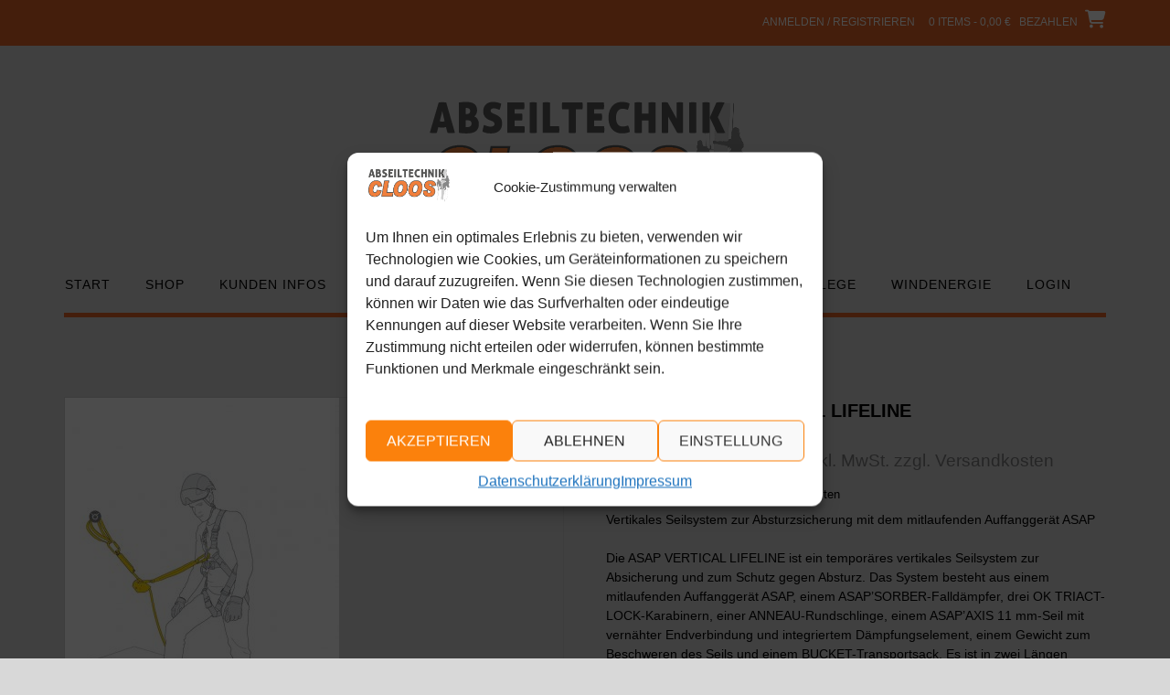

--- FILE ---
content_type: text/html; charset=UTF-8
request_url: https://abseiltechnik.com/produkt/petzl-asap-vertical-lifeline-shop-abseiltechnik/
body_size: 45612
content:
<!DOCTYPE html><html lang="de"><head><meta charset="UTF-8"><meta name="viewport" content="width=device-width, initial-scale=1"><link rel="profile" href="http://gmpg.org/xfn/11"><meta name='robots' content='index, follow, max-image-preview:large, max-snippet:-1, max-video-preview:-1' /><link media="all" href="https://abseiltechnik.com/wp-content/cache/autoptimize/css/autoptimize_ef52ea34f0403dc55f42aaff5b253960.css" rel="stylesheet"><link media="only screen and (max-width: 768px)" href="https://abseiltechnik.com/wp-content/cache/autoptimize/css/autoptimize_6fe211f8bb15af76999ce9135805d7af.css" rel="stylesheet"><style media="screen">.paypalplus-paywall iframe{height:100%!important;width:100%!important;*width:100%!important}.single-product .summary .woo-paypalplus-checkout-button{margin-top:1em}.widget_shopping_cart .woo-paypalplus-checkout-button{padding:0 1em 1em}</style><title>PETZL ASAP® VERTICAL LIFELINE - Klettern | Abseilen | Sichern | Retten</title><meta name="description" content="Die ASAP VERTICAL LIFELINE ist ein temporäres vertikales Seilsystem zur Absicherung und zum Schutz gegen Absturz." /><link rel="canonical" href="https://abseiltechnik.com/produkt/petzl-asap-vertical-lifeline-shop-abseiltechnik/" /><meta property="og:locale" content="de_DE" /><meta property="og:type" content="article" /><meta property="og:title" content="PETZL ASAP® VERTICAL LIFELINE" /><meta property="og:description" content="Die ASAP VERTICAL LIFELINE ist ein temporäres vertikales Seilsystem zur Absicherung und zum Schutz gegen Absturz." /><meta property="og:url" content="https://abseiltechnik.com/produkt/petzl-asap-vertical-lifeline-shop-abseiltechnik/" /><meta property="og:site_name" content="Klettern | Abseilen | Sichern | Retten" /><meta property="article:modified_time" content="2024-12-07T12:48:07+00:00" /><meta property="og:image" content="https://abseiltechnik.com/wp-content/uploads/2020/09/K091AB-ASAP-VERTICAL-LIFELINE_LowRes.jpeg" /><meta property="og:image:width" content="835" /><meta property="og:image:height" content="1200" /><meta property="og:image:type" content="image/jpeg" /><meta name="twitter:card" content="summary_large_image" /><meta name="twitter:label1" content="Geschätzte Lesezeit" /><meta name="twitter:data1" content="1 Minute" /> <script type="application/ld+json" class="yoast-schema-graph">{"@context":"https://schema.org","@graph":[{"@type":"WebPage","@id":"https://abseiltechnik.com/produkt/petzl-asap-vertical-lifeline-shop-abseiltechnik/","url":"https://abseiltechnik.com/produkt/petzl-asap-vertical-lifeline-shop-abseiltechnik/","name":"PETZL ASAP® VERTICAL LIFELINE - Klettern | Abseilen | Sichern | Retten","isPartOf":{"@id":"https://abseiltechnik.com/#website"},"primaryImageOfPage":{"@id":"https://abseiltechnik.com/produkt/petzl-asap-vertical-lifeline-shop-abseiltechnik/#primaryimage"},"image":{"@id":"https://abseiltechnik.com/produkt/petzl-asap-vertical-lifeline-shop-abseiltechnik/#primaryimage"},"thumbnailUrl":"https://abseiltechnik.com/wp-content/uploads/2020/09/K091AB-ASAP-VERTICAL-LIFELINE_LowRes.jpeg","datePublished":"2020-09-15T09:38:17+00:00","dateModified":"2024-12-07T12:48:07+00:00","description":"Die ASAP VERTICAL LIFELINE ist ein temporäres vertikales Seilsystem zur Absicherung und zum Schutz gegen Absturz.","breadcrumb":{"@id":"https://abseiltechnik.com/produkt/petzl-asap-vertical-lifeline-shop-abseiltechnik/#breadcrumb"},"inLanguage":"de","potentialAction":[{"@type":"ReadAction","target":["https://abseiltechnik.com/produkt/petzl-asap-vertical-lifeline-shop-abseiltechnik/"]}]},{"@type":"ImageObject","inLanguage":"de","@id":"https://abseiltechnik.com/produkt/petzl-asap-vertical-lifeline-shop-abseiltechnik/#primaryimage","url":"https://abseiltechnik.com/wp-content/uploads/2020/09/K091AB-ASAP-VERTICAL-LIFELINE_LowRes.jpeg","contentUrl":"https://abseiltechnik.com/wp-content/uploads/2020/09/K091AB-ASAP-VERTICAL-LIFELINE_LowRes.jpeg","width":835,"height":1200},{"@type":"BreadcrumbList","@id":"https://abseiltechnik.com/produkt/petzl-asap-vertical-lifeline-shop-abseiltechnik/#breadcrumb","itemListElement":[{"@type":"ListItem","position":1,"name":"Startseite","item":"https://abseiltechnik.com/"},{"@type":"ListItem","position":2,"name":"Shop","item":"https://abseiltechnik.com/shop-abseiltechnik/"},{"@type":"ListItem","position":3,"name":"PETZL ASAP® VERTICAL LIFELINE"}]},{"@type":"WebSite","@id":"https://abseiltechnik.com/#website","url":"https://abseiltechnik.com/","name":"Klettern | Abseilen | Sichern | Retten","description":"Baumpflege","publisher":{"@id":"https://abseiltechnik.com/#organization"},"potentialAction":[{"@type":"SearchAction","target":{"@type":"EntryPoint","urlTemplate":"https://abseiltechnik.com/?s={search_term_string}"},"query-input":{"@type":"PropertyValueSpecification","valueRequired":true,"valueName":"search_term_string"}}],"inLanguage":"de"},{"@type":"Organization","@id":"https://abseiltechnik.com/#organization","name":"Klettern | Abseilen | Sichern | Retten","url":"https://abseiltechnik.com/","logo":{"@type":"ImageObject","inLanguage":"de","@id":"https://abseiltechnik.com/#/schema/logo/image/","url":"https://abseiltechnik.com/wp-content/uploads/2024/06/cropped-Logo2024-t-high.png","contentUrl":"https://abseiltechnik.com/wp-content/uploads/2024/06/cropped-Logo2024-t-high.png","width":365,"height":155,"caption":"Klettern | Abseilen | Sichern | Retten"},"image":{"@id":"https://abseiltechnik.com/#/schema/logo/image/"}}]}</script> <link rel='dns-prefetch' href='//fonts.googleapis.com' /><link rel='dns-prefetch' href='//use.fontawesome.com' /><link href='https://sp-ao.shortpixel.ai' rel='preconnect' /><link rel="alternate" type="application/rss+xml" title="Klettern | Abseilen | Sichern | Retten &raquo; Feed" href="https://abseiltechnik.com/feed/" /><link rel="alternate" type="application/rss+xml" title="Klettern | Abseilen | Sichern | Retten &raquo; Kommentar-Feed" href="https://abseiltechnik.com/comments/feed/" /><link rel="alternate" title="oEmbed (JSON)" type="application/json+oembed" href="https://abseiltechnik.com/wp-json/oembed/1.0/embed?url=https%3A%2F%2Fabseiltechnik.com%2Fprodukt%2Fpetzl-asap-vertical-lifeline-shop-abseiltechnik%2F" /><link rel="alternate" title="oEmbed (XML)" type="text/xml+oembed" href="https://abseiltechnik.com/wp-json/oembed/1.0/embed?url=https%3A%2F%2Fabseiltechnik.com%2Fprodukt%2Fpetzl-asap-vertical-lifeline-shop-abseiltechnik%2F&#038;format=xml" /><style id='wp-img-auto-sizes-contain-inline-css' type='text/css'>img:is([sizes=auto i],[sizes^="auto," i]){contain-intrinsic-size:3000px 1500px}</style><style id='wp-emoji-styles-inline-css' type='text/css'>img.wp-smiley,img.emoji{display:inline !important;border:none !important;box-shadow:none !important;height:1em !important;width:1em !important;margin:0 .07em !important;vertical-align:-.1em !important;background:0 0 !important;padding:0 !important}</style><style id='classic-theme-styles-inline-css' type='text/css'>/*! This file is auto-generated */
.wp-block-button__link{color:#fff;background-color:#32373c;border-radius:9999px;box-shadow:none;text-decoration:none;padding:calc(.667em + 2px) calc(1.333em + 2px);font-size:1.125em}.wp-block-file__button{background:#32373c;color:#fff;text-decoration:none}</style><style id='wppb-edit-profile-style-inline-css' type='text/css'></style><style id='wppb-login-style-inline-css' type='text/css'></style><style id='wppb-recover-password-style-inline-css' type='text/css'></style><style id='wppb-register-style-inline-css' type='text/css'></style><style id='global-styles-inline-css' type='text/css'>:root{--wp--preset--aspect-ratio--square:1;--wp--preset--aspect-ratio--4-3:4/3;--wp--preset--aspect-ratio--3-4:3/4;--wp--preset--aspect-ratio--3-2:3/2;--wp--preset--aspect-ratio--2-3:2/3;--wp--preset--aspect-ratio--16-9:16/9;--wp--preset--aspect-ratio--9-16:9/16;--wp--preset--color--black:#000;--wp--preset--color--cyan-bluish-gray:#abb8c3;--wp--preset--color--white:#fff;--wp--preset--color--pale-pink:#f78da7;--wp--preset--color--vivid-red:#cf2e2e;--wp--preset--color--luminous-vivid-orange:#ff6900;--wp--preset--color--luminous-vivid-amber:#fcb900;--wp--preset--color--light-green-cyan:#7bdcb5;--wp--preset--color--vivid-green-cyan:#00d084;--wp--preset--color--pale-cyan-blue:#8ed1fc;--wp--preset--color--vivid-cyan-blue:#0693e3;--wp--preset--color--vivid-purple:#9b51e0;--wp--preset--gradient--vivid-cyan-blue-to-vivid-purple:linear-gradient(135deg,#0693e3 0%,#9b51e0 100%);--wp--preset--gradient--light-green-cyan-to-vivid-green-cyan:linear-gradient(135deg,#7adcb4 0%,#00d082 100%);--wp--preset--gradient--luminous-vivid-amber-to-luminous-vivid-orange:linear-gradient(135deg,#fcb900 0%,#ff6900 100%);--wp--preset--gradient--luminous-vivid-orange-to-vivid-red:linear-gradient(135deg,#ff6900 0%,#cf2e2e 100%);--wp--preset--gradient--very-light-gray-to-cyan-bluish-gray:linear-gradient(135deg,#eee 0%,#a9b8c3 100%);--wp--preset--gradient--cool-to-warm-spectrum:linear-gradient(135deg,#4aeadc 0%,#9778d1 20%,#cf2aba 40%,#ee2c82 60%,#fb6962 80%,#fef84c 100%);--wp--preset--gradient--blush-light-purple:linear-gradient(135deg,#ffceec 0%,#9896f0 100%);--wp--preset--gradient--blush-bordeaux:linear-gradient(135deg,#fecda5 0%,#fe2d2d 50%,#6b003e 100%);--wp--preset--gradient--luminous-dusk:linear-gradient(135deg,#ffcb70 0%,#c751c0 50%,#4158d0 100%);--wp--preset--gradient--pale-ocean:linear-gradient(135deg,#fff5cb 0%,#b6e3d4 50%,#33a7b5 100%);--wp--preset--gradient--electric-grass:linear-gradient(135deg,#caf880 0%,#71ce7e 100%);--wp--preset--gradient--midnight:linear-gradient(135deg,#020381 0%,#2874fc 100%);--wp--preset--font-size--small:13px;--wp--preset--font-size--medium:20px;--wp--preset--font-size--large:36px;--wp--preset--font-size--x-large:42px;--wp--preset--spacing--20:.44rem;--wp--preset--spacing--30:.67rem;--wp--preset--spacing--40:1rem;--wp--preset--spacing--50:1.5rem;--wp--preset--spacing--60:2.25rem;--wp--preset--spacing--70:3.38rem;--wp--preset--spacing--80:5.06rem;--wp--preset--shadow--natural:6px 6px 9px rgba(0,0,0,.2);--wp--preset--shadow--deep:12px 12px 50px rgba(0,0,0,.4);--wp--preset--shadow--sharp:6px 6px 0px rgba(0,0,0,.2);--wp--preset--shadow--outlined:6px 6px 0px -3px #fff,6px 6px #000;--wp--preset--shadow--crisp:6px 6px 0px #000}:where(.is-layout-flex){gap:.5em}:where(.is-layout-grid){gap:.5em}body .is-layout-flex{display:flex}.is-layout-flex{flex-wrap:wrap;align-items:center}.is-layout-flex>:is(*,div){margin:0}body .is-layout-grid{display:grid}.is-layout-grid>:is(*,div){margin:0}:where(.wp-block-columns.is-layout-flex){gap:2em}:where(.wp-block-columns.is-layout-grid){gap:2em}:where(.wp-block-post-template.is-layout-flex){gap:1.25em}:where(.wp-block-post-template.is-layout-grid){gap:1.25em}.has-black-color{color:var(--wp--preset--color--black) !important}.has-cyan-bluish-gray-color{color:var(--wp--preset--color--cyan-bluish-gray) !important}.has-white-color{color:var(--wp--preset--color--white) !important}.has-pale-pink-color{color:var(--wp--preset--color--pale-pink) !important}.has-vivid-red-color{color:var(--wp--preset--color--vivid-red) !important}.has-luminous-vivid-orange-color{color:var(--wp--preset--color--luminous-vivid-orange) !important}.has-luminous-vivid-amber-color{color:var(--wp--preset--color--luminous-vivid-amber) !important}.has-light-green-cyan-color{color:var(--wp--preset--color--light-green-cyan) !important}.has-vivid-green-cyan-color{color:var(--wp--preset--color--vivid-green-cyan) !important}.has-pale-cyan-blue-color{color:var(--wp--preset--color--pale-cyan-blue) !important}.has-vivid-cyan-blue-color{color:var(--wp--preset--color--vivid-cyan-blue) !important}.has-vivid-purple-color{color:var(--wp--preset--color--vivid-purple) !important}.has-black-background-color{background-color:var(--wp--preset--color--black) !important}.has-cyan-bluish-gray-background-color{background-color:var(--wp--preset--color--cyan-bluish-gray) !important}.has-white-background-color{background-color:var(--wp--preset--color--white) !important}.has-pale-pink-background-color{background-color:var(--wp--preset--color--pale-pink) !important}.has-vivid-red-background-color{background-color:var(--wp--preset--color--vivid-red) !important}.has-luminous-vivid-orange-background-color{background-color:var(--wp--preset--color--luminous-vivid-orange) !important}.has-luminous-vivid-amber-background-color{background-color:var(--wp--preset--color--luminous-vivid-amber) !important}.has-light-green-cyan-background-color{background-color:var(--wp--preset--color--light-green-cyan) !important}.has-vivid-green-cyan-background-color{background-color:var(--wp--preset--color--vivid-green-cyan) !important}.has-pale-cyan-blue-background-color{background-color:var(--wp--preset--color--pale-cyan-blue) !important}.has-vivid-cyan-blue-background-color{background-color:var(--wp--preset--color--vivid-cyan-blue) !important}.has-vivid-purple-background-color{background-color:var(--wp--preset--color--vivid-purple) !important}.has-black-border-color{border-color:var(--wp--preset--color--black) !important}.has-cyan-bluish-gray-border-color{border-color:var(--wp--preset--color--cyan-bluish-gray) !important}.has-white-border-color{border-color:var(--wp--preset--color--white) !important}.has-pale-pink-border-color{border-color:var(--wp--preset--color--pale-pink) !important}.has-vivid-red-border-color{border-color:var(--wp--preset--color--vivid-red) !important}.has-luminous-vivid-orange-border-color{border-color:var(--wp--preset--color--luminous-vivid-orange) !important}.has-luminous-vivid-amber-border-color{border-color:var(--wp--preset--color--luminous-vivid-amber) !important}.has-light-green-cyan-border-color{border-color:var(--wp--preset--color--light-green-cyan) !important}.has-vivid-green-cyan-border-color{border-color:var(--wp--preset--color--vivid-green-cyan) !important}.has-pale-cyan-blue-border-color{border-color:var(--wp--preset--color--pale-cyan-blue) !important}.has-vivid-cyan-blue-border-color{border-color:var(--wp--preset--color--vivid-cyan-blue) !important}.has-vivid-purple-border-color{border-color:var(--wp--preset--color--vivid-purple) !important}.has-vivid-cyan-blue-to-vivid-purple-gradient-background{background:var(--wp--preset--gradient--vivid-cyan-blue-to-vivid-purple) !important}.has-light-green-cyan-to-vivid-green-cyan-gradient-background{background:var(--wp--preset--gradient--light-green-cyan-to-vivid-green-cyan) !important}.has-luminous-vivid-amber-to-luminous-vivid-orange-gradient-background{background:var(--wp--preset--gradient--luminous-vivid-amber-to-luminous-vivid-orange) !important}.has-luminous-vivid-orange-to-vivid-red-gradient-background{background:var(--wp--preset--gradient--luminous-vivid-orange-to-vivid-red) !important}.has-very-light-gray-to-cyan-bluish-gray-gradient-background{background:var(--wp--preset--gradient--very-light-gray-to-cyan-bluish-gray) !important}.has-cool-to-warm-spectrum-gradient-background{background:var(--wp--preset--gradient--cool-to-warm-spectrum) !important}.has-blush-light-purple-gradient-background{background:var(--wp--preset--gradient--blush-light-purple) !important}.has-blush-bordeaux-gradient-background{background:var(--wp--preset--gradient--blush-bordeaux) !important}.has-luminous-dusk-gradient-background{background:var(--wp--preset--gradient--luminous-dusk) !important}.has-pale-ocean-gradient-background{background:var(--wp--preset--gradient--pale-ocean) !important}.has-electric-grass-gradient-background{background:var(--wp--preset--gradient--electric-grass) !important}.has-midnight-gradient-background{background:var(--wp--preset--gradient--midnight) !important}.has-small-font-size{font-size:var(--wp--preset--font-size--small) !important}.has-medium-font-size{font-size:var(--wp--preset--font-size--medium) !important}.has-large-font-size{font-size:var(--wp--preset--font-size--large) !important}.has-x-large-font-size{font-size:var(--wp--preset--font-size--x-large) !important}:where(.wp-block-post-template.is-layout-flex){gap:1.25em}:where(.wp-block-post-template.is-layout-grid){gap:1.25em}:where(.wp-block-term-template.is-layout-flex){gap:1.25em}:where(.wp-block-term-template.is-layout-grid){gap:1.25em}:where(.wp-block-columns.is-layout-flex){gap:2em}:where(.wp-block-columns.is-layout-grid){gap:2em}:root :where(.wp-block-pullquote){font-size:1.5em;line-height:1.6}</style><style id='woocommerce-inline-inline-css' type='text/css'>.woocommerce form .form-row .required{visibility:visible}</style><link rel='stylesheet' id='elementor-post-10752-css' href='https://abseiltechnik.com/wp-content/cache/autoptimize/css/autoptimize_single_e5ca333b2ccb55e6ad54c0346126a858.css?ver=1768463722' type='text/css' media='all' /><link rel='stylesheet' id='elementor-post-2969-css' href='https://abseiltechnik.com/wp-content/cache/autoptimize/css/autoptimize_single_d0375c7bc1ccf433a775e596a1637e0b.css?ver=1768463722' type='text/css' media='all' /><link rel='stylesheet' id='shopstar-fonts-css' href='https://fonts.googleapis.com/css?family=Prata%3A400%7CRaleway%3A100%2C300%2C400%2C500%2C600%2C700%2C800%7CLato%3A300%2C300italic%2C400%2C400italic%2C600%2C600italic%2C700%2C700italic%7CLora%3A400italic&#038;subset=latin%2Clatin-ext&#038;ver=1.1.59' type='text/css' media='all' /><link rel='stylesheet' id='otb-font-awesome-css' href='//use.fontawesome.com/releases/v6.5.1/css/all.css?ver=6.5.1' type='text/css' media='all' /><link rel='stylesheet' id='shopstar_customizer_theme_fonts-css' href='//fonts.googleapis.com/css?family=Source+Sans+Pro%3Aregular%2Citalic%2C300%2C600%2C700|Kantumruy%3Aregular%2C300%2C700%26subset%3Dlatin%2C' type='text/css' media='screen' /><style id='wcz-customizer-custom-css-inline-css' type='text/css'>body.wcz-btns.wcz-woocommerce ul.products li.product a.button,body.wcz-btns.wcz-woocommerce .related.products ul.products li.product a.button,body.wcz-btns.wcz-woocommerce.single-product div.product form.cart .button,body.wcz-btns.wcz-woocommerce.wcz-wooblocks ul.wc-block-grid__products li.wc-block-grid__product .add_to_cart_button{font-size:22px}body.wcz-edit-sale.woocommerce ul.products li.product span.onsale,body.wcz-edit-sale.single-product span.onsale,body.wcz-edit-sale .wcz-popup span.onsale,body.wcz-edit-sale.wcz-wooblocks ul.wc-block-grid__products li.wc-block-grid__product .wc-block-grid__product-onsale{font-weight:700 !important}body.single-product .product_meta .posted_in{display:none !important}body.single-product .product_meta .tagged_as{display:none !important}body.single-product a.wcz-continue{margin-bottom:20px}</style><style id='woocommerce-gzd-layout-inline-css' type='text/css'>.woocommerce-checkout .shop_table{background-color:#eee}.product p.deposit-packaging-type{font-size:1.25em !important}p.woocommerce-shipping-destination{display:none}.wc-gzd-nutri-score-value-a{background:url(https://abseiltechnik.com/wp-content/plugins/woocommerce-germanized/assets/images/nutri-score-a.svg) no-repeat}.wc-gzd-nutri-score-value-b{background:url(https://abseiltechnik.com/wp-content/plugins/woocommerce-germanized/assets/images/nutri-score-b.svg) no-repeat}.wc-gzd-nutri-score-value-c{background:url(https://abseiltechnik.com/wp-content/plugins/woocommerce-germanized/assets/images/nutri-score-c.svg) no-repeat}.wc-gzd-nutri-score-value-d{background:url(https://abseiltechnik.com/wp-content/plugins/woocommerce-germanized/assets/images/nutri-score-d.svg) no-repeat}.wc-gzd-nutri-score-value-e{background:url(https://abseiltechnik.com/wp-content/plugins/woocommerce-germanized/assets/images/nutri-score-e.svg) no-repeat}</style><link rel='stylesheet' id='elementor-gf-local-roboto-css' href='https://abseiltechnik.com/wp-content/cache/autoptimize/css/autoptimize_single_e8606312810c77a309e03ff80cf0dbf5.css?ver=1742575626' type='text/css' media='all' /><link rel='stylesheet' id='elementor-gf-local-robotoslab-css' href='https://abseiltechnik.com/wp-content/cache/autoptimize/css/autoptimize_single_c5048cd57dccbfbc3f41afb045de03f3.css?ver=1742575641' type='text/css' media='all' /> <script type="text/javascript" src="https://abseiltechnik.com/wp-includes/js/jquery/jquery.min.js?ver=3.7.1" id="jquery-core-js"></script> <script defer type="text/javascript" src="https://abseiltechnik.com/wp-includes/js/jquery/jquery-migrate.min.js?ver=3.4.1" id="jquery-migrate-js"></script> <script defer id="jquery-js-after" src="[data-uri]"></script> <script defer type="text/javascript" src="https://abseiltechnik.com/wp-content/plugins/html5-cumulus/inc/jquery.tagcanvas.min.js?ver=6.9" id="h5c-tagcanvas-js"></script> <script type="text/javascript" src="https://abseiltechnik.com/wp-content/plugins/woocommerce/assets/js/jquery-blockui/jquery.blockUI.min.js?ver=2.7.0-wc.10.4.3" id="wc-jquery-blockui-js" defer="defer" data-wp-strategy="defer"></script> <script defer id="wc-add-to-cart-js-extra" src="[data-uri]"></script> <script type="text/javascript" src="https://abseiltechnik.com/wp-content/plugins/woocommerce/assets/js/frontend/add-to-cart.min.js?ver=10.4.3" id="wc-add-to-cart-js" defer="defer" data-wp-strategy="defer"></script> <script type="text/javascript" src="https://abseiltechnik.com/wp-content/plugins/woocommerce/assets/js/zoom/jquery.zoom.min.js?ver=1.7.21-wc.10.4.3" id="wc-zoom-js" defer="defer" data-wp-strategy="defer"></script> <script type="text/javascript" src="https://abseiltechnik.com/wp-content/plugins/woocommerce/assets/js/flexslider/jquery.flexslider.min.js?ver=2.7.2-wc.10.4.3" id="wc-flexslider-js" defer="defer" data-wp-strategy="defer"></script> <script type="text/javascript" src="https://abseiltechnik.com/wp-content/plugins/woocommerce/assets/js/photoswipe/photoswipe.min.js?ver=4.1.1-wc.10.4.3" id="wc-photoswipe-js" defer="defer" data-wp-strategy="defer"></script> <script type="text/javascript" src="https://abseiltechnik.com/wp-content/plugins/woocommerce/assets/js/photoswipe/photoswipe-ui-default.min.js?ver=4.1.1-wc.10.4.3" id="wc-photoswipe-ui-default-js" defer="defer" data-wp-strategy="defer"></script> <script defer id="wc-single-product-js-extra" src="[data-uri]"></script> <script type="text/javascript" src="https://abseiltechnik.com/wp-content/plugins/woocommerce/assets/js/frontend/single-product.min.js?ver=10.4.3" id="wc-single-product-js" defer="defer" data-wp-strategy="defer"></script> <script type="text/javascript" src="https://abseiltechnik.com/wp-content/plugins/woocommerce/assets/js/js-cookie/js.cookie.min.js?ver=2.1.4-wc.10.4.3" id="wc-js-cookie-js" defer="defer" data-wp-strategy="defer"></script> <script defer id="woocommerce-js-extra" src="[data-uri]"></script> <script type="text/javascript" src="https://abseiltechnik.com/wp-content/plugins/woocommerce/assets/js/frontend/woocommerce.min.js?ver=10.4.3" id="woocommerce-js" defer="defer" data-wp-strategy="defer"></script> <script defer id="wc-gzd-unit-price-observer-queue-js-extra" src="[data-uri]"></script> <script type="text/javascript" src="https://abseiltechnik.com/wp-content/cache/autoptimize/js/autoptimize_single_a619b24def56c0c689d0f436b6309c84.js?ver=3.20.4" id="wc-gzd-unit-price-observer-queue-js" defer="defer" data-wp-strategy="defer"></script> <script defer type="text/javascript" src="https://abseiltechnik.com/wp-content/plugins/woocommerce/assets/js/accounting/accounting.min.js?ver=0.4.2" id="wc-accounting-js"></script> <script defer id="wc-gzd-unit-price-observer-js-extra" src="[data-uri]"></script> <script type="text/javascript" src="https://abseiltechnik.com/wp-content/cache/autoptimize/js/autoptimize_single_88160c1ba951f48f7699d89685d8dfa0.js?ver=3.20.4" id="wc-gzd-unit-price-observer-js" defer="defer" data-wp-strategy="defer"></script> <link rel="https://api.w.org/" href="https://abseiltechnik.com/wp-json/" /><link rel="alternate" title="JSON" type="application/json" href="https://abseiltechnik.com/wp-json/wp/v2/product/5555" /><link rel="EditURI" type="application/rsd+xml" title="RSD" href="https://abseiltechnik.com/xmlrpc.php?rsd" /><meta name="generator" content="WordPress 6.9" /><meta name="generator" content="WooCommerce 10.4.3" /><link rel='shortlink' href='https://abseiltechnik.com/?p=5555' /><style>.cmplz-hidden{display:none !important}</style><style>.dgwt-wcas-ico-magnifier,.dgwt-wcas-ico-magnifier-handler{max-width:20px}.dgwt-wcas-search-wrapp{max-width:600px}</style><style type="text/css">.slider-container.default .slider .slide img{min-width:600px}@media only screen and (min-width:960px){.main-navigation ul ul li:hover>ul,.main-navigation ul ul li.focus>ul{display:block}.main-navigation ul ul a{color:#939598}.main-navigation ul ul a:hover,.main-navigation ul ul li.current-menu-item>a,.main-navigation ul ul li.current_page_item>a,.main-navigation ul ul li.current-menu-parent>a,.main-navigation ul ul li.current_page_parent>a,.main-navigation ul ul li.current-menu-ancestor>a,.main-navigation ul ul li.current_page_ancestor>a{color:#4f4f4f}}@media only screen and (max-width:960px){#main-menu.shopstar-mobile-menu-primary-color-scheme{background-color:#000}.main-navigation .padder{margin:0}.submenu-toggle{display:block}.site-header .main-navigation .container{border-bottom:none !important}.site-header .main-navigation.bottom-border.mobile{border-bottom-width:5px}.main-navigation .main-navigation-inner{display:block}.site-header .search-button{display:block;padding:8px 22px 0 26px;text-align:left}.main-navigation .search-slidedown{margin:0;top:0;position:relative}.main-navigation .search-slidedown .container{padding:0;width:100%}.main-navigation .search-slidedown .padder{margin:0;width:100%;display:inline-block}.main-navigation .search-slidedown .search-block{margin:0 !important;float:left;width:254px;left:26px !important}.main-navigation .search-slidedown .search-block label{width:80%;float:left;display:inline-block}.main-navigation .search-slidedown .search-block .search-field{border:0;padding:4px 0;width:100%}.main-navigation .menu-toggle{display:block;margin:0 auto 0 auto;padding:16px 18px;color:#fff;text-transform:uppercase;text-align:center;cursor:pointer}.main-navigation .menu-toggle .otb-fa.otb-fa-bars,.main-navigation .menu-toggle .fa.fa-bars,.main-navigation .menu-toggle .fa-solid.fa-bars{font-size:28px}.main-navigation .nav-menu{display:block !important;display:inline-block}.main-navigation #main-menu{color:#8c8c8c;box-shadow:1px 0 1px rgba(255,255,255,.04) inset;position:fixed;top:0;right:-280px;width:280px;max-width:100%;-ms-box-sizing:border-box;-moz-box-sizing:border-box;-webkit-box-sizing:border-box;box-sizing:border-box;padding:74px 0 30px;z-index:100000;height:100%;overflow:auto;-webkit-transition:right .4s ease 0s;-moz-transition:right .4s ease 0s;-ms-transition:right .4s ease 0s;-o-transition:right .4s ease 0s;transition:right .4s ease 0s}.main-navigation ul{display:block;visibility:visible !important;opacity:1 !important;transform:none !important}.main-navigation li{display:block;float:none;position:relative;margin:0;padding:0}.main-navigation li a{white-space:normal !important;display:block;float:none;padding:8px 22px 8px 26px;font-size:14px;text-align:left !important}.main-navigation ul ul{position:relative !important;top:0 !important;left:0 !important;float:none !important;background-color:transparent;background-image:none;box-shadow:none;border:none;padding:0;margin:0;display:none}.main-navigation ul ul li:last-child a,.main-navigation ul ul li a{box-shadow:none;padding:6px 30px;width:auto}.main-navigation ul ul ul{margin:0;left:0 !important}.main-navigation ul ul ul li a{padding:6px 39px !important}.main-navigation ul ul ul ul li a{padding:6px 47px !important}.main-navigation .close-button{display:block;border-radius:100%;position:absolute;top:23px;left:26px;font-size:26px;font-weight:400;color:#fff;text-align:center;height:36px;line-height:33px;cursor:pointer;-webkit-transition:all .2s ease 0s;-moz-transition:all .2s ease 0s;-ms-transition:all .2s ease 0s;-o-transition:all .2s ease 0s;transition:all .2s ease 0s}.main-navigation .close-button .otb-fa,.main-navigation .close-button .fa{-webkit-transition:all .2s ease 0s;-moz-transition:all .2s ease 0s;-ms-transition:all .2s ease 0s;-o-transition:all .2s ease 0s;transition:all .2s ease 0s}.main-navigation .close-button .otb-fa-angle-left,.main-navigation .close-button .fa-angle-left{position:relative;left:-4px}#main-menu.shopstar-mobile-menu-primary-color-scheme a,#main-menu.shopstar-mobile-menu-primary-color-scheme .submenu-toggle{color:#fff}#main-menu.shopstar-mobile-menu-primary-color-scheme li.current-menu-item>a,#main-menu.shopstar-mobile-menu-primary-color-scheme li.current_page_item>a,#main-menu.shopstar-mobile-menu-primary-color-scheme li.current-menu-parent>a,#main-menu.shopstar-mobile-menu-primary-color-scheme li.current_page_parent>a,#main-menu.shopstar-mobile-menu-primary-color-scheme li.current-menu-ancestor>a,#main-menu.shopstar-mobile-menu-primary-color-scheme li.current_page_ancestor>a{color:rgba(255,255,255,.6)}#main-menu.shopstar-mobile-menu-primary-color-scheme .close-button:hover .otb-fa,#main-menu.shopstar-mobile-menu-primary-color-scheme .close-button:hover .fa,#main-menu.shopstar-mobile-menu-primary-color-scheme li>a:hover,#main-menu.shopstar-mobile-menu-primary-color-scheme .search-button a:hover{color:rgba(255,255,255,.6)}.open-page-item>ul.children,.open-page-item>ul.sub-menu{display:block !important}}</style><noscript><style>.woocommerce-product-gallery{opacity:1 !important}</style></noscript><meta name="generator" content="Elementor 3.34.0; features: additional_custom_breakpoints; settings: css_print_method-external, google_font-enabled, font_display-auto"><style>.e-con.e-parent:nth-of-type(n+4):not(.e-lazyloaded):not(.e-no-lazyload),.e-con.e-parent:nth-of-type(n+4):not(.e-lazyloaded):not(.e-no-lazyload) *{background-image:none !important}@media screen and (max-height:1024px){.e-con.e-parent:nth-of-type(n+3):not(.e-lazyloaded):not(.e-no-lazyload),.e-con.e-parent:nth-of-type(n+3):not(.e-lazyloaded):not(.e-no-lazyload) *{background-image:none !important}}@media screen and (max-height:640px){.e-con.e-parent:nth-of-type(n+2):not(.e-lazyloaded):not(.e-no-lazyload),.e-con.e-parent:nth-of-type(n+2):not(.e-lazyloaded):not(.e-no-lazyload) *{background-image:none !important}}</style><style type="text/css" id="custom-background-css">body.custom-background{background-color:#d8d8d8}</style><style type="text/css" id="out-the-box-custom-css">#main-menu{background-color:#d8d8d8}.main-navigation .menu-toggle .fa.fa-bars,.main-navigation .menu-toggle .fa-solid.fa-bars,.main-navigation .menu-toggle .otb-fa.otb-fa-bars,.shopstar-page-builders-use-theme-styles .elementor-widget-icon.elementor-view-default .elementor-icon,.shopstar-page-builders-use-theme-styles .elementor-widget-icon.elementor-view-framed .elementor-icon,.shopstar-page-builders-use-theme-styles .elementor-widget-icon-box.elementor-view-default .elementor-icon,.shopstar-page-builders-use-theme-styles .elementor-widget-icon-box.elementor-view-framed .elementor-icon{color:#e56627}.site-header .top-bar,.site-footer .bottom-bar,.main-navigation .close-button,p.woocommerce-store-notice.demo_store,.woocommerce .widget_price_filter .ui-slider .ui-slider-handle,.woocommerce .widget_price_filter .ui-slider .ui-slider-range,html .select2-container--default .select2-results__option--highlighted[aria-selected],.shopstar-page-builders-use-theme-styles .elementor-widget-icon.elementor-view-stacked .elementor-icon,.shopstar-page-builders-use-theme-styles .elementor-widget-icon-box.elementor-view-stacked .elementor-icon{background-color:#e56627}div.wpforms-container form.wpforms-form input[type=text]:focus,div.wpforms-container form.wpforms-form input[type=email]:focus,div.wpforms-container form.wpforms-form input[type=tel]:focus,div.wpforms-container form.wpforms-form input[type=number]:focus,div.wpforms-container form.wpforms-form input[type=url]:focus,div.wpforms-container form.wpforms-form input[type=password]:focus,div.wpforms-container form.wpforms-form input[type=search]:focus,div.wpforms-container form.wpforms-form select:focus,div.wpforms-container form.wpforms-form textarea:focus,input[type=text]:focus,input[type=email]:focus,input[type=tel]:focus,input[type=number]:focus,input[type=url]:focus,input[type=password]:focus,input[type=search]:focus,input[name=coupon_code]:focus,textarea:focus,select:focus,.woocommerce form .form-row.woocommerce-validated .select2-container:focus,.woocommerce form .form-row.woocommerce-validated input.input-text:focus,.woocommerce form .form-row.woocommerce-validated select:focus,.select2.select2-container--default .select2-selection--single[aria-expanded=true],.select2-container--open .select2-dropdown,.shopstar-page-builders-use-theme-styles .elementor-widget-icon.elementor-view-framed .elementor-icon,.shopstar-page-builders-use-theme-styles .elementor-widget-icon-box.elementor-view-framed .elementor-icon,.wp-block-search.wp-block-search__button-inside .wp-block-search__inside-wrapper:focus-within{border-color:#e56627}.site-header .container.bottom-border,.site-header .main-navigation.bottom-border,.site-header .main-navigation .container.bottom-border,.home .site-header.bottom-border,.main-navigation ul ul{border-bottom-color:#e56627}.main-navigation ul ul{border-top-color:#e56627}::-moz-selection{background-color:#e56627}::selection{background-color:#e56627}.site-header .branding .title{font-family:"Source Sans Pro","Helvetica Neue",sans-serif}.site-header .branding .title,.site-header .branding .description{color:#e95d0f}.main-navigation ul.menu>li>a:hover,.main-navigation ul.menu>li.current-menu-item>a,.main-navigation ul.menu>li.current_page_item>a,.main-navigation ul.menu>li.current-menu-parent>a,.main-navigation ul.menu>li.current_page_parent>a,.main-navigation ul.menu>li.current-menu-ancestor>a,.main-navigation ul.menu>li.current_page_ancestor>a,.site-header .search-button a:hover{color:#000}h1,h2,h3,h4,h5,h6,h1 a,h2 a,h3 a,h4 a,h5 a,h6 a,h1 a:visited,h2 a:visited,h3 a:visited,h4 a:visited,h5 a:visited,h6 a:visited,.slider-container.default .slider .slide .overlay h2,.slider-container.default .slider .slide .overlay h3,.slider-container.default .slider .slide .overlay h4,.slider-container.default .slider .slide .overlay h5,.slider-container.default .slider .slide .overlay h6,.header-image .overlay h2,.header-image .overlay h3,.header-image .overlay h4,.header-image .overlay h5,.header-image .overlay h6,ul.product_list_widget li .product-title,.main-navigation a,.content-area .widget-title,.widget-area .widget-title,.site-footer .widgets ul li h2.widgettitle,.woocommerce a.button,.woocommerce #respond input#submit,.woocommerce button.button,.woocommerce input.button,a.button,.shopstar-page-builders-use-theme-styles .widget_sow-button .ow-button-base a,.shopstar-page-builders-use-theme-styles .elementor-widget-button .elementor-button,.shopstar-page-builders-use-theme-styles .elementor-widget-heading .elementor-heading-title,.shopstar-page-builders-use-theme-styles .elementor-widget-icon-box .elementor-icon-box-content .elementor-icon-box-title,.shopstar-page-builders-use-theme-styles .elementor-widget-icon-box .elementor-icon-box-content .elementor-icon-box-title a,.shopstar-page-builders-use-theme-styles .elementor-widget-image-box .elementor-image-box-title,input[type=button],input[type=reset],input[type=submit],html #jp-relatedposts h3.jp-relatedposts-headline,html #infinite-handle span button,html #infinite-handle span button:hover,div.wpforms-container form.wpforms-form input[type=submit],div.wpforms-container form.wpforms-form button[type=submit],div.wpforms-container form.wpforms-form .wpforms-page-button,.wp-block-search__button,.wc-block-grid__product-add-to-cart.wp-block-button .wp-block-button__link{font-family:"0","Helvetica Neue",sans-serif}h1,h2,h3,h4,h5,h6,h1 a,h2 a,h3 a,h4 a,h5 a,h6 a,h1 a:visited,h2 a:visited,h3 a:visited,h4 a:visited,h5 a:visited,h6 a:visited,.slider-container.default .slider .slide .overlay h2,.slider-container.default .slider .slide .overlay h3,.slider-container.default .slider .slide .overlay h4,.slider-container.default .slider .slide .overlay h5,.slider-container.default .slider .slide .overlay h6,.header-image .overlay h2,.header-image .overlay h3,.header-image .overlay h4,.header-image .overlay h5,.header-image .overlay h6,.content-area .widget-title,.widget-area .widget-title,.site-footer .widgets ul li h2.widgettitle,.woocommerce #content div.product .product_title,.woocommerce div.product .product_title,.woocommerce-page #content div.product .product_title,.woocommerce-page div.product .product_title,.woocommerce a.button,.woocommerce #respond input#submit,.woocommerce button.button,.woocommerce input.button,a.button,.shopstar-page-builders-use-theme-styles .widget_sow-button .ow-button-base a,.shopstar-page-builders-use-theme-styles .elementor-widget-button .elementor-button,.shopstar-page-builders-use-theme-styles .elementor-widget-heading .elementor-heading-title,.shopstar-page-builders-use-theme-styles .elementor-widget-icon-box .elementor-icon-box-content .elementor-icon-box-title,.shopstar-page-builders-use-theme-styles .elementor-widget-icon-box .elementor-icon-box-content .elementor-icon-box-title a,.shopstar-page-builders-use-theme-styles .elementor-widget-image-box .elementor-image-box-title,input[type=button],input[type=reset],input[type=submit],html #jp-relatedposts h3.jp-relatedposts-headline em,html #infinite-handle span button,html #infinite-handle span button:hover,div.wpforms-container form.wpforms-form input[type=submit],div.wpforms-container form.wpforms-form button[type=submit],div.wpforms-container form.wpforms-form .wpforms-page-button,.wp-block-search__button{font-weight:600}body,div.wpforms-container form.wpforms-form .wpforms-field-label,div.wpforms-container-full .wpforms-form .wpforms-field-sublabel,div.wpforms-container form.wpforms-form input[type=text],div.wpforms-container form.wpforms-form input[type=email],div.wpforms-container form.wpforms-form input[type=tel],div.wpforms-container form.wpforms-form input[type=number],div.wpforms-container form.wpforms-form input[type=url],div.wpforms-container form.wpforms-form input[type=password],div.wpforms-container form.wpforms-form input[type=search],div.wpforms-container form.wpforms-form select,div.wpforms-container form.wpforms-form textarea,input[type=text],input[type=email],input[type=tel],input[type=url],input[type=password],input[type=search],select,textarea,blockquote,blockquote p,.slider-container.default .slider .slide .overlay,.header-image .overlay,.main-navigation ul ul a,.widget-area .rpwe-block h3.rpwe-title a,.widget_woocommerce_products .amount,article .entry-meta,.woocommerce .quantity input.qty,.woocommerce-page #content .quantity input.qty,.woocommerce-page .quantity input.qty,.woocommerce form .form-row input.input-text,.woocommerce-page form .form-row input.input-text,.woocommerce form .form-row select,.woocommerce-page form .form-row select,.woocommerce #content div.product form.cart .variations select,.woocommerce div.product form.cart .variations select,.woocommerce-page #content div.product form.cart .variations select,.woocommerce-page div.product form.cart .variations select,.woocommerce .woocommerce-ordering select,.woocommerce-page .woocommerce-ordering select,.shopstar-page-builders-use-theme-styles .elementor-widget-text-editor,.shopstar-page-builders-use-theme-styles .elementor-widget-icon-box .elementor-icon-box-content .elementor-icon-box-description,.shopstar-page-builders-use-theme-styles .elementor-widget-image-box .elementor-image-box-description{font-family:"Kantumruy","Helvetica Neue",sans-serif}body,div.wpforms-container form.wpforms-form .wpforms-field-label,div.wpforms-container-full .wpforms-form .wpforms-field-sublabel,article .entry-footer,.site-footer .widgets .widget a,.woocommerce .woocommerce-breadcrumb,.woocommerce-page .woocommerce-breadcrumb,.site-footer .widgets .widget ul li a,.site-footer .widgets .widget .social-icons a,.widget_woocommerce_products .amount,.widget_woocommerce_products del,.woocommerce #reviews #comments ol.commentlist li .meta,.woocommerce-checkout #payment div.payment_box,.woocommerce .woocommerce-info,.woocommerce ul.products li.product .price,.woocommerce #content ul.products li.product span.price,.woocommerce-page #content ul.products li.product span.price,.woocommerce div.product p.price del,article .entry-meta,.shopstar-page-builders-use-theme-styles .elementor-widget-text-editor,.shopstar-page-builders-use-theme-styles .elementor-widget-icon-box .elementor-icon-box-content .elementor-icon-box-description,.shopstar-page-builders-use-theme-styles .elementor-widget-image-box .elementor-image-box-description{color:#000}.select2-default{color:rgba(0,0,0,.7) !important}::-webkit-input-placeholder{color:rgba(0,0,0,.7)}:-moz-placeholder{color:rgba(0,0,0,.7)}::-moz-placeholder{color:rgba(0,0,0,.7)}:-ms-input-placeholder{color:rgba(0,0,0,.7)}.site-footer .widgets .widget .social-icons a:hover{color:rgba(0,0,0,.6)}div.wpforms-container form.wpforms-form input[type=text],div.wpforms-container form.wpforms-form input[type=email],div.wpforms-container form.wpforms-form input[type=tel],div.wpforms-container form.wpforms-form input[type=number],div.wpforms-container form.wpforms-form input[type=url],div.wpforms-container form.wpforms-form input[type=password],div.wpforms-container form.wpforms-form input[type=search],div.wpforms-container form.wpforms-form select,div.wpforms-container form.wpforms-form textarea,input[type=text],input[type=email],input[type=tel],input[type=number],input[type=url],input[type=password],input[type=search],select,textarea,.woocommerce form .form-row.woocommerce-validated input.input-text,.woocommerce form .form-row.woocommerce-validated select,.search-block .search-field,.select2-drop,.select2-container .select2-choice,.select2-container.select2-container--default .select2-selection--single .select2-selection__rendered,.select2-container--default .select2-results__option,.woocommerce .woocommerce-ordering select,.woocommerce-page .woocommerce-ordering select,.woocommerce #content .quantity input.qty,.woocommerce .quantity input.qty,.woocommerce-page #content .quantity input.qty,.woocommerce-page .quantity input.qty{color:#3a3a3a}a,.woocommerce .woocommerce-breadcrumb a,.woocommerce-page .woocommerce-breadcrumb a{color:#000}a:hover,.woocommerce .woocommerce-breadcrumb a:hover,.woocommerce-page .woocommerce-breadcrumb a:hover{color:#000}.slider-container.default .prev,.slider-container.default .next{background-color:#e56627}.slider-container.default .prev:hover,.slider-container.default .next:hover{background-color:rgba(229,102,39,.6)}button,.shopstar-page-builders-use-theme-styles .widget_sow-button .ow-button-base a,.shopstar-page-builders-use-theme-styles .elementor-widget-button .elementor-button,.shopstar-page-builders-use-theme-styles .elementor-view-stacked .elementor-icon,input[type=button],input[type=reset],input[type=submit],html #infinite-handle span button,div.wpforms-container form.wpforms-form input[type=submit],div.wpforms-container form.wpforms-form button[type=submit],div.wpforms-container form.wpforms-form .wpforms-page-button,.slider-container.default .slider a.button,.header-image a.button,.site-footer .mc4wp-form button,.site-footer .mc4wp-form input[type=button],.site-footer .mc4wp-form input[type=submit],a.button,.woocommerce #respond input#submit,.woocommerce a.button,.woocommerce button.button,.woocommerce input.button,.woocommerce #review_form #respond .form-submit input,.woocommerce-page #review_form #respond .form-submit input,.woocommerce ul.products li.product a.add_to_cart_button,.woocommerce-page ul.products li.product a.add_to_cart_button,.woocommerce button.button:disabled,.woocommerce button.button:disabled[disabled],.woocommerce button.button:disabled:hover,.woocommerce button.button:disabled[disabled]:hover,.woocommerce button.button.alt:disabled,.woocommerce button.button.alt:disabled:hover,.woocommerce button.button.alt:disabled[disabled],.woocommerce button.button.alt:disabled[disabled]:hover,.woocommerce div.product form.cart .button,.woocommerce table.cart input.button,.woocommerce-page #content table.cart input.button,.woocommerce-page table.cart input.button,.woocommerce-cart .wc-proceed-to-checkout a.checkout-button,.woocommerce input.button.alt,.woocommerce-page #content input.button.alt,.woocommerce button.button.alt,.woocommerce-page button.button.alt,.wp-block-search__button,.wc-block-components-button:not(.is-link).contained,.wc-block-components-button:not(.is-link).outlined:hover,.wc-block-grid__product-add-to-cart.wp-block-button .wp-block-button__link{background-color:#e56627}.wp-block-search__button-inside.wp-block-search__button-inside.wp-block-search__icon-button .wp-block-search__button,.wc-block-mini-cart__footer .wc-block-mini-cart__footer-actions .wc-block-components-button.outlined{color:#e56627}.wp-block-search__button-inside.wp-block-search__icon-button .wp-block-search__button{stroke:#e56627}button:hover,.shopstar-page-builders-use-theme-styles .widget_sow-button .ow-button-base a.ow-button-hover:hover,.shopstar-page-builders-use-theme-styles .elementor-widget-button .elementor-button:hover,input[type=button]:hover,input[type=reset]:hover,input[type=submit]:hover,html #infinite-handle span button:hover,div.wpforms-container form.wpforms-form input[type=submit]:hover,div.wpforms-container form.wpforms-form button[type=submit]:hover,div.wpforms-container form.wpforms-form .wpforms-page-button:hover,a.button:hover,.slider-container.default .slider a.button:hover,.header-image a.button:hover,.site-footer .mc4wp-form button:hover,.site-footer .mc4wp-form input[type=button]:hover,.site-footer .mc4wp-form input[type=submit]:hover,.woocommerce #respond input#submit:hover,.woocommerce a.button:hover,.woocommerce button.button:hover,.woocommerce input.button:hover,.woocommerce #review_form #respond .form-submit input:hover,.woocommerce-page #review_form #respond .form-submit input:hover,.woocommerce ul.products li.product a.add_to_cart_button:hover,.woocommerce-page ul.products li.product a.add_to_cart_button:hover,.woocommerce button.button.alt:disabled,.woocommerce button.button.alt:disabled:hover,.woocommerce button.button.alt:disabled[disabled],.woocommerce button.button.alt:disabled[disabled]:hover,.woocommerce div.product form.cart .button:hover,.woocommerce table.cart input.button:hover,.woocommerce-page #content table.cart input.button:hover,.woocommerce-page table.cart input.button:hover,.woocommerce-cart .wc-proceed-to-checkout a.checkout-button:hover,.woocommerce input.button.alt:hover,.woocommerce-page #content input.button.alt:hover,.woocommerce button.button.alt:hover,.woocommerce-page button.button.alt:hover,.wp-block-search__button:hover,.wc-block-components-button:not(.is-link).contained:hover,.wc-block-grid__product-add-to-cart.wp-block-button .wp-block-button__link:hover{background-color:rgba(229,102,39,.6)}.wp-block-search__button-inside.wp-block-search__button-inside.wp-block-search__icon-button .wp-block-search__button:hover{color:rgba(229,102,39,.6)}.wp-block-search__button-inside.wp-block-search__icon-button .wp-block-search__button:hover{stroke:rgba(229,102,39,.6)}.site-footer .widgets{background-color:#e56627}@media (max-width:960px){#main-menu.shopstar-mobile-menu-primary-color-scheme{background-color:#e56627}}@media (min-width:960px){.main-navigation ul ul a{color:#000}.main-navigation ul ul a:hover,.main-navigation ul ul li.current-menu-item>a,.main-navigation ul ul li.current_page_item>a,.main-navigation ul ul li.current-menu-parent>a,.main-navigation ul ul li.current_page_parent>a,.main-navigation ul ul li.current-menu-ancestor>a,.main-navigation ul ul li.current_page_ancestor>a{color:#000}}</style><link rel="icon" href="https://sp-ao.shortpixel.ai/client/to_auto,q_glossy,ret_img,w_32,h_32/https://abseiltechnik.com/wp-content/uploads/2024/07/cropped-CLOOS-HEAD-32x32.jpg" sizes="32x32" /><link rel="icon" href="https://sp-ao.shortpixel.ai/client/to_auto,q_glossy,ret_img,w_192,h_192/https://abseiltechnik.com/wp-content/uploads/2024/07/cropped-CLOOS-HEAD-192x192.jpg" sizes="192x192" /><link rel="apple-touch-icon" href="https://sp-ao.shortpixel.ai/client/to_auto,q_glossy,ret_img,w_180,h_180/https://abseiltechnik.com/wp-content/uploads/2024/07/cropped-CLOOS-HEAD-180x180.jpg" /><meta name="msapplication-TileImage" content="https://abseiltechnik.com/wp-content/uploads/2024/07/cropped-CLOOS-HEAD-270x270.jpg" /></head><body data-cmplz=1 class="wp-singular product-template-default single single-product postid-5555 custom-background wp-custom-logo wp-embed-responsive wp-theme-shopstar theme-shopstar woocommerce woocommerce-page woocommerce-no-js wcz-woocommerce wcz-btns wcz-btn-style-default wcz-edit-sale ehf-footer ehf-template-shopstar ehf-stylesheet-shopstar shopstar-page-builders-use-theme-styles shopstar-bookingpress-use-theme-styles shopstar-product-full-width elementor-default elementor-kit-10752"> <a class="skip-link screen-reader-text" href="#site-content">Zum Inhalt springen</a><header id="masthead" class="site-header centered has-top-bar" role="banner"><div class="top-bar"><div class="container"><div class="padder"><div class="left"><ul class="social-icons"></ul></div><div class="right"><div class="account-link"> <a href="https://abseiltechnik.com/mein-konto/">Anmelden / Registrieren</a></div><div class="header-cart"> <a class="header-cart-contents" href="https://abseiltechnik.com/warenkorb/"> <span class="header-cart-amount"> 0 items - 0,00&nbsp;&euro; </span> <span class="header-cart-checkout "> <span>Bezahlen</span> <i class="fa fa-shopping-cart"></i> </span> </a></div></div><div class="clearboth"></div></div></div></div><div class="container"><div class="padder"><div class="branding"> <a href="https://abseiltechnik.com/" class="custom-logo-link" rel="home"><img fetchpriority="high" width="365" height="155" src="https://sp-ao.shortpixel.ai/client/to_auto,q_glossy,ret_img,w_365,h_155/https://abseiltechnik.com/wp-content/uploads/2024/06/cropped-Logo2024-t-high.png" class="custom-logo" alt="Klettern | Abseilen | Sichern | Retten" decoding="async" srcset="https://sp-ao.shortpixel.ai/client/to_auto,q_glossy,ret_img,w_365/https://abseiltechnik.com/wp-content/uploads/2024/06/cropped-Logo2024-t-high.png 365w, https://sp-ao.shortpixel.ai/client/to_auto,q_glossy,ret_img,w_300/https://abseiltechnik.com/wp-content/uploads/2024/06/cropped-Logo2024-t-high-300x127.png 300w, https://sp-ao.shortpixel.ai/client/to_auto,q_glossy,ret_img,w_64/https://abseiltechnik.com/wp-content/uploads/2024/06/cropped-Logo2024-t-high-64x27.png 64w" sizes="(max-width: 365px) 100vw, 365px" /></a></div></div></div><nav id="site-navigation" class="main-navigation bottom-border mobile" role="navigation"> <span class="menu-toggle" aria-expanded="false"> <i class="fa-solid fa-bars"></i> </span><div id="main-menu" class="container shopstar-mobile-menu-primary-color-scheme bottom-border"><div class="padder"><div class="close-button"><i class="fa-solid fa-angle-right"></i><i class="fa-solid fa-angle-left"></i></div><div class="main-navigation-inner"><div class="menu-menue1-container"><ul id="menu-menue1" class="menu"><li id="menu-item-11" class="menu-item menu-item-type-post_type menu-item-object-page menu-item-home menu-item-11"><a href="https://abseiltechnik.com/">Start</a></li><li id="menu-item-29" class="menu-item menu-item-type-post_type menu-item-object-page menu-item-has-children current_page_parent menu-item-29"><a href="https://abseiltechnik.com/shop-abseiltechnik/">Shop</a><ul class="sub-menu"><li id="menu-item-9233" class="menu-item menu-item-type-post_type menu-item-object-page menu-item-9233"><a href="https://abseiltechnik.com/register/">Registrierung / Anmeldung</a></li><li id="menu-item-28" class="menu-item menu-item-type-post_type menu-item-object-page menu-item-28"><a href="https://abseiltechnik.com/mein-konto/">Mein Konto</a></li><li id="menu-item-30" class="menu-item menu-item-type-post_type menu-item-object-page menu-item-30"><a href="https://abseiltechnik.com/warenkorb/">Warenkorb</a></li><li id="menu-item-27" class="menu-item menu-item-type-post_type menu-item-object-page menu-item-27"><a href="https://abseiltechnik.com/kasse/">Kasse</a></li></ul></li><li id="menu-item-2541" class="menu-item menu-item-type-post_type menu-item-object-page menu-item-has-children menu-item-2541"><a href="https://abseiltechnik.com/kundeninformation-geschaeftsbedingungen/">Kunden Infos</a><ul class="sub-menu"><li id="menu-item-1526" class="menu-item menu-item-type-post_type menu-item-object-page menu-item-1526"><a href="https://abseiltechnik.com/zahlung-und-versand/">Zahlung und Versand</a></li><li id="menu-item-2543" class="menu-item menu-item-type-post_type menu-item-object-page menu-item-2543"><a href="https://abseiltechnik.com/widerrufsbelehrung/">Widerrufsrecht</a></li><li id="menu-item-2546" class="menu-item menu-item-type-post_type menu-item-object-page menu-item-2546"><a href="https://abseiltechnik.com/batteriehinweis/">Hinweise zur Batterieentsorgung</a></li><li id="menu-item-2568" class="menu-item menu-item-type-post_type menu-item-object-page menu-item-privacy-policy menu-item-2568"><a rel="privacy-policy" href="https://abseiltechnik.com/datenschutzerklaerung/">Datenschutzerklärung</a></li><li id="menu-item-2542" class="menu-item menu-item-type-post_type menu-item-object-page menu-item-2542"><a href="https://abseiltechnik.com/agb/">Allgemeine Geschäftsbedingungen</a></li></ul></li><li id="menu-item-2950" class="menu-item menu-item-type-custom menu-item-object-custom menu-item-2950"><div  class="dgwt-wcas-search-wrapp dgwt-wcas-is-detail-box dgwt-wcas-no-submit woocommerce dgwt-wcas-style-solaris js-dgwt-wcas-layout-classic dgwt-wcas-layout-classic js-dgwt-wcas-mobile-overlay-disabled"><form class="dgwt-wcas-search-form" role="search" action="https://abseiltechnik.com/" method="get"><div class="dgwt-wcas-sf-wrapp"> <svg
 class="dgwt-wcas-ico-magnifier" xmlns="http://www.w3.org/2000/svg"
 xmlns:xlink="http://www.w3.org/1999/xlink" x="0px" y="0px"
 viewBox="0 0 51.539 51.361" xml:space="preserve"> <path 						d="M51.539,49.356L37.247,35.065c3.273-3.74,5.272-8.623,5.272-13.983c0-11.742-9.518-21.26-21.26-21.26 S0,9.339,0,21.082s9.518,21.26,21.26,21.26c5.361,0,10.244-1.999,13.983-5.272l14.292,14.292L51.539,49.356z M2.835,21.082 c0-10.176,8.249-18.425,18.425-18.425s18.425,8.249,18.425,18.425S31.436,39.507,21.26,39.507S2.835,31.258,2.835,21.082z"/> </svg> <label class="screen-reader-text"
 for="dgwt-wcas-search-input-1"> Products search </label> <input
 id="dgwt-wcas-search-input-1"
 type="search"
 class="dgwt-wcas-search-input"
 name="s"
 value=""
 placeholder="Produktsuche"
 autocomplete="off"
 /><div class="dgwt-wcas-preloader"></div><div class="dgwt-wcas-voice-search"></div> <input type="hidden" name="post_type" value="product"/> <input type="hidden" name="dgwt_wcas" value="1"/></div></form></div></li><li id="menu-item-2299" class="menu-item menu-item-type-post_type menu-item-object-page menu-item-has-children menu-item-2299"><a href="https://abseiltechnik.com/schulungen-abseiltechnik/">Schulung</a><ul class="sub-menu"><li id="menu-item-5805" class="menu-item menu-item-type-post_type menu-item-object-page menu-item-5805"><a href="https://abseiltechnik.com/schulungsinhalte/">Schulungsinhalte</a></li></ul></li><li id="menu-item-2298" class="menu-item menu-item-type-post_type menu-item-object-page menu-item-has-children menu-item-2298"><a href="https://abseiltechnik.com/baumpflege/">Baumpflege</a><ul class="sub-menu"><li id="menu-item-5761" class="menu-item menu-item-type-post_type menu-item-object-page menu-item-5761"><a href="https://abseiltechnik.com/unser-angebot/">Unser Angebot</a></li></ul></li><li id="menu-item-11093" class="menu-item menu-item-type-post_type menu-item-object-page menu-item-has-children menu-item-11093"><a href="https://abseiltechnik.com/service-windkraftanlage/">Windenergie</a><ul class="sub-menu"><li id="menu-item-11186" class="menu-item menu-item-type-post_type menu-item-object-page menu-item-11186"><a href="https://abseiltechnik.com/service-windkraftanlage/">Windkraftservice</a></li><li id="menu-item-9908" class="menu-item menu-item-type-post_type menu-item-object-page menu-item-9908"><a href="https://abseiltechnik.com/vermietung-2/">Vermietung</a></li></ul></li><li class="wcz-login-logout "> <a href="https://abseiltechnik.com/mein-konto/">Login</a></li></ul></div></div><div class="search-slidedown"><div class="container"><div class="padder"><div class="search-block"></div></div></div></div></div></div></nav></header><div id="content" class="site-content"> <a id="site-content" name="site-content" tabindex="-1"></a><div class="container"><div class="padder"><div id="primary" class="content-area"><main id="main" class="site-main" role="main"><nav class="woocommerce-breadcrumb" aria-label="Breadcrumb"><a href="https://abseiltechnik.com">Start</a>&nbsp;&#47;&nbsp;<a href="https://abseiltechnik.com/produkt-kategorie/industrieklettern/">Industrieklettern</a>&nbsp;&#47;&nbsp;<a href="https://abseiltechnik.com/produkt-kategorie/industrieklettern/gurte-industrieklettern/">Gurte</a>&nbsp;&#47;&nbsp;<a href="https://abseiltechnik.com/produkt-kategorie/industrieklettern/gurte-industrieklettern/ausruestungssets-industrieklettern/">Ausrüstungssets</a>&nbsp;&#47;&nbsp;PETZL ASAP® VERTICAL LIFELINE</nav><div class="woocommerce-notices-wrapper"></div><div id="product-5555" class="product type-product post-5555 status-publish first instock product_cat-ausruestungssets product_cat-ausruestungssets-industrieklettern product_tag-asap product_tag-petzl product_tag-vertical-lifeline has-post-thumbnail taxable shipping-taxable purchasable product-type-variable has-product-safety-information"><div id="paypal-credit-banner"></div><div class="woocommerce-product-gallery woocommerce-product-gallery--with-images woocommerce-product-gallery--columns-4 images" data-columns="4" style="opacity: 0; transition: opacity .25s ease-in-out;"><div class="woocommerce-product-gallery__wrapper"><div data-thumb="https://sp-ao.shortpixel.ai/client/to_auto,q_glossy,ret_img/https://abseiltechnik.com/wp-content/uploads/2020/09/K091AB-ASAP-VERTICAL-LIFELINE_LowRes-300x300.jpeg" data-thumb-alt="PETZL ASAP® VERTICAL LIFELINE" data-thumb-srcset="https://sp-ao.shortpixel.ai/client/to_auto,q_glossy,ret_img/https://abseiltechnik.com/wp-content/uploads/2020/09/K091AB-ASAP-VERTICAL-LIFELINE_LowRes-300x300.jpeg 300w, https://abseiltechnik.com/wp-content/uploads/2020/09/K091AB-ASAP-VERTICAL-LIFELINE_LowRes-200x200.jpeg 200w, https://abseiltechnik.com/wp-content/uploads/2020/09/K091AB-ASAP-VERTICAL-LIFELINE_LowRes-150x150.jpeg 150w"  data-thumb-sizes="(max-width: 300px) 100vw, 300px" class="woocommerce-product-gallery__image"><a href="https://abseiltechnik.com/wp-content/uploads/2020/09/K091AB-ASAP-VERTICAL-LIFELINE_LowRes.jpeg"><img width="300" height="431" src="https://sp-ao.shortpixel.ai/client/to_auto,q_glossy,ret_img,w_300,h_431/https://abseiltechnik.com/wp-content/uploads/2020/09/K091AB-ASAP-VERTICAL-LIFELINE_LowRes-300x431.jpeg" class="wp-post-image" alt="PETZL ASAP® VERTICAL LIFELINE" data-caption="" data-src="https://sp-ao.shortpixel.ai/client/to_auto,q_glossy,ret_img,w_300,h_431/https://abseiltechnik.com/wp-content/uploads/2020/09/K091AB-ASAP-VERTICAL-LIFELINE_LowRes.jpeg" data-large_image="https://abseiltechnik.com/wp-content/uploads/2020/09/K091AB-ASAP-VERTICAL-LIFELINE_LowRes.jpeg" data-large_image_width="835" data-large_image_height="1200" decoding="async" srcset="https://sp-ao.shortpixel.ai/client/to_auto,q_glossy,ret_img,w_300/https://abseiltechnik.com/wp-content/uploads/2020/09/K091AB-ASAP-VERTICAL-LIFELINE_LowRes-300x431.jpeg 300w, https://sp-ao.shortpixel.ai/client/to_auto,q_glossy,ret_img,w_64/https://abseiltechnik.com/wp-content/uploads/2020/09/K091AB-ASAP-VERTICAL-LIFELINE_LowRes-64x92.jpeg 64w, https://sp-ao.shortpixel.ai/client/to_auto,q_glossy,ret_img,w_209/https://abseiltechnik.com/wp-content/uploads/2020/09/K091AB-ASAP-VERTICAL-LIFELINE_LowRes-209x300.jpeg 209w, https://sp-ao.shortpixel.ai/client/to_auto,q_glossy,ret_img,w_713/https://abseiltechnik.com/wp-content/uploads/2020/09/K091AB-ASAP-VERTICAL-LIFELINE_LowRes-713x1024.jpeg 713w, https://sp-ao.shortpixel.ai/client/to_auto,q_glossy,ret_img,w_768/https://abseiltechnik.com/wp-content/uploads/2020/09/K091AB-ASAP-VERTICAL-LIFELINE_LowRes-768x1104.jpeg 768w, https://sp-ao.shortpixel.ai/client/to_auto,q_glossy,ret_img,w_835/https://abseiltechnik.com/wp-content/uploads/2020/09/K091AB-ASAP-VERTICAL-LIFELINE_LowRes.jpeg 835w" sizes="(max-width: 300px) 100vw, 300px" /></a></div><div data-thumb="https://sp-ao.shortpixel.ai/client/to_auto,q_glossy,ret_img/https://abseiltechnik.com/wp-content/uploads/2020/09/K091AB-ASAP-VERTICAL-LIFELINE-view-2_LowRes-300x300.jpeg" data-thumb-alt="ASAP-VERTICAL-LIFELINE_1" data-thumb-srcset="https://sp-ao.shortpixel.ai/client/to_auto,q_glossy,ret_img/https://abseiltechnik.com/wp-content/uploads/2020/09/K091AB-ASAP-VERTICAL-LIFELINE-view-2_LowRes-300x300.jpeg 300w, https://abseiltechnik.com/wp-content/uploads/2020/09/K091AB-ASAP-VERTICAL-LIFELINE-view-2_LowRes-200x200.jpeg 200w, https://abseiltechnik.com/wp-content/uploads/2020/09/K091AB-ASAP-VERTICAL-LIFELINE-view-2_LowRes-150x150.jpeg 150w"  data-thumb-sizes="(max-width: 300px) 100vw, 300px" class="woocommerce-product-gallery__image"><a href="https://abseiltechnik.com/wp-content/uploads/2020/09/K091AB-ASAP-VERTICAL-LIFELINE-view-2_LowRes.jpeg"><img width="300" height="215" src="https://sp-ao.shortpixel.ai/client/to_auto,q_glossy,ret_img,w_300,h_215/https://abseiltechnik.com/wp-content/uploads/2020/09/K091AB-ASAP-VERTICAL-LIFELINE-view-2_LowRes-300x215.jpeg" class="" alt="ASAP-VERTICAL-LIFELINE_1" data-caption="" data-src="https://sp-ao.shortpixel.ai/client/to_auto,q_glossy,ret_img,w_300,h_215/https://abseiltechnik.com/wp-content/uploads/2020/09/K091AB-ASAP-VERTICAL-LIFELINE-view-2_LowRes.jpeg" data-large_image="https://abseiltechnik.com/wp-content/uploads/2020/09/K091AB-ASAP-VERTICAL-LIFELINE-view-2_LowRes.jpeg" data-large_image_width="1200" data-large_image_height="860" decoding="async" srcset="https://sp-ao.shortpixel.ai/client/to_auto,q_glossy,ret_img,w_300/https://abseiltechnik.com/wp-content/uploads/2020/09/K091AB-ASAP-VERTICAL-LIFELINE-view-2_LowRes-300x215.jpeg 300w, https://sp-ao.shortpixel.ai/client/to_auto,q_glossy,ret_img,w_64/https://abseiltechnik.com/wp-content/uploads/2020/09/K091AB-ASAP-VERTICAL-LIFELINE-view-2_LowRes-64x46.jpeg 64w, https://sp-ao.shortpixel.ai/client/to_auto,q_glossy,ret_img,w_1024/https://abseiltechnik.com/wp-content/uploads/2020/09/K091AB-ASAP-VERTICAL-LIFELINE-view-2_LowRes-1024x734.jpeg 1024w, https://sp-ao.shortpixel.ai/client/to_auto,q_glossy,ret_img,w_768/https://abseiltechnik.com/wp-content/uploads/2020/09/K091AB-ASAP-VERTICAL-LIFELINE-view-2_LowRes-768x550.jpeg 768w, https://sp-ao.shortpixel.ai/client/to_auto,q_glossy,ret_img,w_1200/https://abseiltechnik.com/wp-content/uploads/2020/09/K091AB-ASAP-VERTICAL-LIFELINE-view-2_LowRes.jpeg 1200w" sizes="(max-width: 300px) 100vw, 300px" /></a></div></div></div><div class="summary entry-summary"><h1 class="product_title entry-title">PETZL ASAP® VERTICAL LIFELINE</h1><p class="price"><span class="woocommerce-Price-amount amount"><bdi>362,95&nbsp;<span class="woocommerce-Price-currencySymbol">&euro;</span></bdi></span> – <span class="woocommerce-Price-amount amount"><bdi>386,75&nbsp;<span class="woocommerce-Price-currencySymbol">&euro;</span></bdi></span> <small class="woocommerce-price-suffix">inkl. MwSt. zzgl. Versandkosten</small></p><p class="wc-gzd-additional-info deposit-packaging-type wc-gzd-additional-info-placeholder" aria-hidden="true"></p><p class="price price-unit smaller wc-gzd-additional-info"></p><div class="legal-price-info"><p class="wc-gzd-additional-info"> <span class="wc-gzd-additional-info tax-info">inkl. MwSt.</span> <span class="wc-gzd-additional-info shipping-costs-info">inkl. MwSt. zzgl. Versandkosten</span></p></div><p class="wc-gzd-additional-info deposit-amount deposit wc-gzd-additional-info-placeholder" aria-hidden="true"></p><div class="woocommerce-product-details__short-description"><p class="productSubtitle">Vertikales Seilsystem zur Absturzsicherung mit dem mitlaufenden Auffanggerät ASAP</p><div class="productCaracteristiquesPosition inlineblock"><p class="productCaracteristiques inlineblock">Die ASAP VERTICAL LIFELINE ist ein temporäres vertikales Seilsystem zur Absicherung und zum Schutz gegen Absturz. Das System besteht aus einem mitlaufenden Auffanggerät ASAP, einem ASAP’SORBER-Falldämpfer, drei OK TRIACT-LOCK-Karabinern, einer ANNEAU-Rundschlinge, einem ASAP’AXIS 11 mm-Seil mit vernähter Endverbindung und integriertem Dämpfungselement, einem Gewicht zum Beschweren des Seils und einem BUCKET-Transportsack. Es ist in zwei Längen verfügbar.</p></div></div><div class="wc-gzd-additional-info defect-description wc-gzd-additional-info-placeholder" aria-hidden="true"></div><form class="variations_form cart" action="https://abseiltechnik.com/produkt/petzl-asap-vertical-lifeline-shop-abseiltechnik/" method="post" enctype='multipart/form-data' data-product_id="5555" data-product_variations="[{&quot;attributes&quot;:{&quot;attribute_pa_laenge_grillon&quot;:&quot;20-m&quot;},&quot;availability_html&quot;:&quot;&quot;,&quot;backorders_allowed&quot;:false,&quot;dimensions&quot;:{&quot;length&quot;:&quot;&quot;,&quot;width&quot;:&quot;&quot;,&quot;height&quot;:&quot;&quot;},&quot;dimensions_html&quot;:&quot;n.\u00a0a.&quot;,&quot;display_price&quot;:386.75,&quot;display_regular_price&quot;:386.75,&quot;image&quot;:{&quot;title&quot;:&quot;K091AB-ASAP-VERTICAL-LIFELINE_LowRes&quot;,&quot;caption&quot;:&quot;&quot;,&quot;url&quot;:&quot;https:\/\/abseiltechnik.com\/wp-content\/uploads\/2020\/09\/K091AB-ASAP-VERTICAL-LIFELINE_LowRes.jpeg&quot;,&quot;alt&quot;:&quot;K091AB-ASAP-VERTICAL-LIFELINE_LowRes&quot;,&quot;src&quot;:&quot;https:\/\/abseiltechnik.com\/wp-content\/uploads\/2020\/09\/K091AB-ASAP-VERTICAL-LIFELINE_LowRes-300x431.jpeg&quot;,&quot;srcset&quot;:&quot;https:\/\/abseiltechnik.com\/wp-content\/uploads\/2020\/09\/K091AB-ASAP-VERTICAL-LIFELINE_LowRes-300x431.jpeg 300w, https:\/\/abseiltechnik.com\/wp-content\/uploads\/2020\/09\/K091AB-ASAP-VERTICAL-LIFELINE_LowRes-64x92.jpeg 64w, https:\/\/abseiltechnik.com\/wp-content\/uploads\/2020\/09\/K091AB-ASAP-VERTICAL-LIFELINE_LowRes-209x300.jpeg 209w, https:\/\/abseiltechnik.com\/wp-content\/uploads\/2020\/09\/K091AB-ASAP-VERTICAL-LIFELINE_LowRes-713x1024.jpeg 713w, https:\/\/abseiltechnik.com\/wp-content\/uploads\/2020\/09\/K091AB-ASAP-VERTICAL-LIFELINE_LowRes-768x1104.jpeg 768w, https:\/\/abseiltechnik.com\/wp-content\/uploads\/2020\/09\/K091AB-ASAP-VERTICAL-LIFELINE_LowRes.jpeg 835w&quot;,&quot;sizes&quot;:&quot;(max-width: 300px) 100vw, 300px&quot;,&quot;full_src&quot;:&quot;https:\/\/abseiltechnik.com\/wp-content\/uploads\/2020\/09\/K091AB-ASAP-VERTICAL-LIFELINE_LowRes.jpeg&quot;,&quot;full_src_w&quot;:835,&quot;full_src_h&quot;:1200,&quot;gallery_thumbnail_src&quot;:&quot;https:\/\/abseiltechnik.com\/wp-content\/uploads\/2020\/09\/K091AB-ASAP-VERTICAL-LIFELINE_LowRes-300x300.jpeg&quot;,&quot;gallery_thumbnail_src_w&quot;:300,&quot;gallery_thumbnail_src_h&quot;:300,&quot;thumb_src&quot;:&quot;https:\/\/abseiltechnik.com\/wp-content\/uploads\/2020\/09\/K091AB-ASAP-VERTICAL-LIFELINE_LowRes-200x200.jpeg&quot;,&quot;thumb_src_w&quot;:200,&quot;thumb_src_h&quot;:200,&quot;src_w&quot;:300,&quot;src_h&quot;:431},&quot;image_id&quot;:5556,&quot;is_downloadable&quot;:false,&quot;is_in_stock&quot;:true,&quot;is_purchasable&quot;:true,&quot;is_sold_individually&quot;:&quot;no&quot;,&quot;is_virtual&quot;:false,&quot;max_qty&quot;:&quot;&quot;,&quot;min_qty&quot;:1,&quot;price_html&quot;:&quot;&lt;span class=\&quot;price\&quot;&gt;&lt;span class=\&quot;woocommerce-Price-amount amount\&quot;&gt;&lt;bdi&gt;386,75&amp;nbsp;&lt;span class=\&quot;woocommerce-Price-currencySymbol\&quot;&gt;&amp;euro;&lt;\/span&gt;&lt;\/bdi&gt;&lt;\/span&gt; &lt;small class=\&quot;woocommerce-price-suffix\&quot;&gt;inkl. MwSt. zzgl. Versandkosten&lt;\/small&gt;&lt;\/span&gt;&quot;,&quot;sku&quot;:&quot;K091AB01&quot;,&quot;variation_description&quot;:&quot;&quot;,&quot;variation_id&quot;:5559,&quot;variation_is_active&quot;:true,&quot;variation_is_visible&quot;:true,&quot;weight&quot;:&quot;3.285&quot;,&quot;weight_html&quot;:&quot;3,285 kg&quot;,&quot;delivery_time&quot;:&quot;&lt;span class=\&quot;delivery-time-inner delivery-time-5-8-werktage\&quot;&gt;Lieferzeit: &lt;span class=\&quot;delivery-time-data\&quot;&gt;5-8 Werktage&lt;\/span&gt;&lt;\/span&gt;&quot;,&quot;unit_price&quot;:&quot;&lt;span class=\&quot;woocommerce-Price-amount amount\&quot;&gt;&lt;bdi&gt;18,09&amp;nbsp;&lt;span class=\&quot;woocommerce-Price-currencySymbol\&quot;&gt;&amp;euro;&lt;\/span&gt;&lt;\/bdi&gt;&lt;\/span&gt; \/  &lt;span class=\&quot;unit\&quot;&gt;m&lt;\/span&gt;&quot;,&quot;product_units&quot;:&quot;Produkt enth\u00e4lt: 20 &lt;span class=\&quot;unit\&quot;&gt;m&lt;\/span&gt;&quot;,&quot;tax_info&quot;:&quot;inkl. 19 % MwSt.&quot;,&quot;shipping_costs_info&quot;:&quot;inkl. MwSt. zzgl. Versandkosten&quot;,&quot;defect_description&quot;:&quot;&quot;,&quot;deposit_amount&quot;:&quot;&quot;,&quot;deposit_packaging_type&quot;:&quot;&quot;,&quot;product_safety_attachments&quot;:&quot;&quot;,&quot;has_product_safety_information&quot;:true,&quot;manufacturer&quot;:&quot;&lt;p class=\&quot;wc-gzd-manufacturer-address\&quot;&gt;PETZL\r&lt;br \/&gt;Rue Fernand Petzl\r&lt;br \/&gt;38920 Crolles\r&lt;br \/&gt;Frankreich\r&lt;br \/&gt;\r&lt;br \/&gt;E-Mail: &lt;a href=\&quot;mailto:info.france@petzl.com\&quot;&gt;info.france@petzl.com&lt;\/a&gt;\r&lt;br \/&gt;Homepage: &lt;a href=\&quot;mailto:info.france@petzl.com\&quot;&gt;info.france@petzl.com&lt;\/a&gt;&lt;\/p&gt;&quot;,&quot;safety_instructions&quot;:&quot;&quot;,&quot;wireless_electronic_device&quot;:&quot;no&quot;,&quot;power_supply&quot;:&quot;&quot;,&quot;is_food&quot;:&quot;no&quot;,&quot;food_description&quot;:&quot;&quot;,&quot;food_place_of_origin&quot;:&quot;&quot;,&quot;food_distributor&quot;:&quot;&quot;,&quot;alcohol_content&quot;:&quot;&quot;,&quot;includes_alcohol&quot;:&quot;no&quot;,&quot;drained_weight&quot;:&quot;&quot;,&quot;net_filling_quantity&quot;:&quot;&quot;,&quot;ingredients&quot;:&quot;&quot;,&quot;allergenic&quot;:&quot;&quot;,&quot;nutrients&quot;:&quot;&quot;,&quot;nutri_score&quot;:&quot;&quot;,&quot;manufacturer_heading&quot;:&quot;Herstellerinformationen&quot;},{&quot;attributes&quot;:{&quot;attribute_pa_laenge_grillon&quot;:&quot;10-m&quot;},&quot;availability_html&quot;:&quot;&quot;,&quot;backorders_allowed&quot;:false,&quot;dimensions&quot;:{&quot;length&quot;:&quot;&quot;,&quot;width&quot;:&quot;&quot;,&quot;height&quot;:&quot;&quot;},&quot;dimensions_html&quot;:&quot;n.\u00a0a.&quot;,&quot;display_price&quot;:362.95,&quot;display_regular_price&quot;:362.95,&quot;image&quot;:{&quot;title&quot;:&quot;K091AB-ASAP-VERTICAL-LIFELINE_LowRes&quot;,&quot;caption&quot;:&quot;&quot;,&quot;url&quot;:&quot;https:\/\/abseiltechnik.com\/wp-content\/uploads\/2020\/09\/K091AB-ASAP-VERTICAL-LIFELINE_LowRes.jpeg&quot;,&quot;alt&quot;:&quot;K091AB-ASAP-VERTICAL-LIFELINE_LowRes&quot;,&quot;src&quot;:&quot;https:\/\/abseiltechnik.com\/wp-content\/uploads\/2020\/09\/K091AB-ASAP-VERTICAL-LIFELINE_LowRes-300x431.jpeg&quot;,&quot;srcset&quot;:&quot;https:\/\/abseiltechnik.com\/wp-content\/uploads\/2020\/09\/K091AB-ASAP-VERTICAL-LIFELINE_LowRes-300x431.jpeg 300w, https:\/\/abseiltechnik.com\/wp-content\/uploads\/2020\/09\/K091AB-ASAP-VERTICAL-LIFELINE_LowRes-64x92.jpeg 64w, https:\/\/abseiltechnik.com\/wp-content\/uploads\/2020\/09\/K091AB-ASAP-VERTICAL-LIFELINE_LowRes-209x300.jpeg 209w, https:\/\/abseiltechnik.com\/wp-content\/uploads\/2020\/09\/K091AB-ASAP-VERTICAL-LIFELINE_LowRes-713x1024.jpeg 713w, https:\/\/abseiltechnik.com\/wp-content\/uploads\/2020\/09\/K091AB-ASAP-VERTICAL-LIFELINE_LowRes-768x1104.jpeg 768w, https:\/\/abseiltechnik.com\/wp-content\/uploads\/2020\/09\/K091AB-ASAP-VERTICAL-LIFELINE_LowRes.jpeg 835w&quot;,&quot;sizes&quot;:&quot;(max-width: 300px) 100vw, 300px&quot;,&quot;full_src&quot;:&quot;https:\/\/abseiltechnik.com\/wp-content\/uploads\/2020\/09\/K091AB-ASAP-VERTICAL-LIFELINE_LowRes.jpeg&quot;,&quot;full_src_w&quot;:835,&quot;full_src_h&quot;:1200,&quot;gallery_thumbnail_src&quot;:&quot;https:\/\/abseiltechnik.com\/wp-content\/uploads\/2020\/09\/K091AB-ASAP-VERTICAL-LIFELINE_LowRes-300x300.jpeg&quot;,&quot;gallery_thumbnail_src_w&quot;:300,&quot;gallery_thumbnail_src_h&quot;:300,&quot;thumb_src&quot;:&quot;https:\/\/abseiltechnik.com\/wp-content\/uploads\/2020\/09\/K091AB-ASAP-VERTICAL-LIFELINE_LowRes-200x200.jpeg&quot;,&quot;thumb_src_w&quot;:200,&quot;thumb_src_h&quot;:200,&quot;src_w&quot;:300,&quot;src_h&quot;:431},&quot;image_id&quot;:5556,&quot;is_downloadable&quot;:false,&quot;is_in_stock&quot;:true,&quot;is_purchasable&quot;:true,&quot;is_sold_individually&quot;:&quot;no&quot;,&quot;is_virtual&quot;:false,&quot;max_qty&quot;:&quot;&quot;,&quot;min_qty&quot;:1,&quot;price_html&quot;:&quot;&lt;span class=\&quot;price\&quot;&gt;&lt;span class=\&quot;woocommerce-Price-amount amount\&quot;&gt;&lt;bdi&gt;362,95&amp;nbsp;&lt;span class=\&quot;woocommerce-Price-currencySymbol\&quot;&gt;&amp;euro;&lt;\/span&gt;&lt;\/bdi&gt;&lt;\/span&gt; &lt;small class=\&quot;woocommerce-price-suffix\&quot;&gt;inkl. MwSt. zzgl. Versandkosten&lt;\/small&gt;&lt;\/span&gt;&quot;,&quot;sku&quot;:&quot;K091AB00&quot;,&quot;variation_description&quot;:&quot;&quot;,&quot;variation_id&quot;:5560,&quot;variation_is_active&quot;:true,&quot;variation_is_visible&quot;:true,&quot;weight&quot;:&quot;2.485&quot;,&quot;weight_html&quot;:&quot;2,485 kg&quot;,&quot;delivery_time&quot;:&quot;&lt;span class=\&quot;delivery-time-inner delivery-time-5-8-werktage\&quot;&gt;Lieferzeit: &lt;span class=\&quot;delivery-time-data\&quot;&gt;5-8 Werktage&lt;\/span&gt;&lt;\/span&gt;&quot;,&quot;unit_price&quot;:&quot;&lt;span class=\&quot;woocommerce-Price-amount amount\&quot;&gt;&lt;bdi&gt;33,80&amp;nbsp;&lt;span class=\&quot;woocommerce-Price-currencySymbol\&quot;&gt;&amp;euro;&lt;\/span&gt;&lt;\/bdi&gt;&lt;\/span&gt; \/  &lt;span class=\&quot;unit\&quot;&gt;m&lt;\/span&gt;&quot;,&quot;product_units&quot;:&quot;Produkt enth\u00e4lt: 10 &lt;span class=\&quot;unit\&quot;&gt;m&lt;\/span&gt;&quot;,&quot;tax_info&quot;:&quot;inkl. 19 % MwSt.&quot;,&quot;shipping_costs_info&quot;:&quot;inkl. MwSt. zzgl. Versandkosten&quot;,&quot;defect_description&quot;:&quot;&quot;,&quot;deposit_amount&quot;:&quot;&quot;,&quot;deposit_packaging_type&quot;:&quot;&quot;,&quot;product_safety_attachments&quot;:&quot;&quot;,&quot;has_product_safety_information&quot;:true,&quot;manufacturer&quot;:&quot;&lt;p class=\&quot;wc-gzd-manufacturer-address\&quot;&gt;PETZL\r&lt;br \/&gt;Rue Fernand Petzl\r&lt;br \/&gt;38920 Crolles\r&lt;br \/&gt;Frankreich\r&lt;br \/&gt;\r&lt;br \/&gt;E-Mail: &lt;a href=\&quot;mailto:info.france@petzl.com\&quot;&gt;info.france@petzl.com&lt;\/a&gt;\r&lt;br \/&gt;Homepage: &lt;a href=\&quot;mailto:info.france@petzl.com\&quot;&gt;info.france@petzl.com&lt;\/a&gt;&lt;\/p&gt;&quot;,&quot;safety_instructions&quot;:&quot;&quot;,&quot;wireless_electronic_device&quot;:&quot;no&quot;,&quot;power_supply&quot;:&quot;&quot;,&quot;is_food&quot;:&quot;no&quot;,&quot;food_description&quot;:&quot;&quot;,&quot;food_place_of_origin&quot;:&quot;&quot;,&quot;food_distributor&quot;:&quot;&quot;,&quot;alcohol_content&quot;:&quot;&quot;,&quot;includes_alcohol&quot;:&quot;no&quot;,&quot;drained_weight&quot;:&quot;&quot;,&quot;net_filling_quantity&quot;:&quot;&quot;,&quot;ingredients&quot;:&quot;&quot;,&quot;allergenic&quot;:&quot;&quot;,&quot;nutrients&quot;:&quot;&quot;,&quot;nutri_score&quot;:&quot;&quot;,&quot;manufacturer_heading&quot;:&quot;Herstellerinformationen&quot;}]"><table class="variations" cellspacing="0" role="presentation"><tbody><tr><th class="label"><label for="pa_laenge_grillon">Länge</label></th><td class="value"> <select id="pa_laenge_grillon" class="" name="attribute_pa_laenge_grillon" data-attribute_name="attribute_pa_laenge_grillon" data-show_option_none="yes"><option value="">Wähle eine Option</option><option value="10-m" >10 m</option><option value="20-m" >20 m</option></select><a class="reset_variations" href="#" aria-label="Optionen löschen">Zurücksetzen</a></td></tr></tbody></table><div class="reset_variations_alert screen-reader-text" role="alert" aria-live="polite" aria-relevant="all"></div><div class="single_variation_wrap"><div class="woocommerce-variation single_variation" role="alert" aria-relevant="additions"></div><div class="woocommerce-variation-add-to-cart variations_button"><div class="quantity"> <label class="screen-reader-text" for="quantity_696ad67fb7015">PETZL ASAP® VERTICAL LIFELINE Menge</label> <input
 type="number"
 id="quantity_696ad67fb7015"
 class="input-text qty text"
 name="quantity"
 value="1"
 aria-label="Produktmenge"
 min="1"
 step="1"
 placeholder=""
 inputmode="numeric"
 autocomplete="off"
 /></div> <button type="submit" class="single_add_to_cart_button button alt">In den Warenkorb</button> <input type="hidden" name="add-to-cart" value="5555" /> <input type="hidden" name="product_id" value="5555" /> <input type="hidden" name="variation_id" class="variation_id" value="0" /></div></div></form><div class="product_meta"><p class="wc-gzd-additional-info delivery-time-info"><span class="delivery-time-inner delivery-time-5-8-werktage">Lieferzeit: <span class="delivery-time-data">5-8 Werktage</span></span></p><p class="wc-gzd-additional-info product-units-wrapper product-units">Produkt enthält: 10 <span class="unit">m</span> &ndash; 20 <span class="unit">m</span></p> <a class="button wcz-continue" href="https://abseiltechnik.com/shop-abseiltechnik/">Weiter einkaufen</a> <span class="sku_wrapper">Artikelnummer: <span class="sku">K091AB</span></span> <span class="posted_in">Kategorien: <a href="https://abseiltechnik.com/produkt-kategorie/baumpflege1/gurte-baumpflege/ausruestungssets/" rel="tag">Ausrüstungssets</a>, <a href="https://abseiltechnik.com/produkt-kategorie/industrieklettern/gurte-industrieklettern/ausruestungssets-industrieklettern/" rel="tag">Ausrüstungssets</a></span> <span class="tagged_as">Schlagwörter: <a href="https://abseiltechnik.com/produkt-schlagwort/asap/" rel="tag">ASAP</a>, <a href="https://abseiltechnik.com/produkt-schlagwort/petzl/" rel="tag">Petzl</a>, <a href="https://abseiltechnik.com/produkt-schlagwort/vertical-lifeline/" rel="tag">Vertical Lifeline</a></span></div></div><div class="woocommerce-tabs wc-tabs-wrapper"><ul class="tabs wc-tabs" role="tablist"><li role="presentation" class="description_tab" id="tab-title-description"> <a href="#tab-description" role="tab" aria-controls="tab-description"> Beschreibung </a></li><li role="presentation" class="additional_information_tab" id="tab-title-additional_information"> <a href="#tab-additional_information" role="tab" aria-controls="tab-additional_information"> Zusätzliche Informationen </a></li><li role="presentation" class="product_safety_tab" id="tab-title-product_safety"> <a href="#tab-product_safety" role="tab" aria-controls="tab-product_safety"> Produktsicherheit </a></li></ul><div class="woocommerce-Tabs-panel woocommerce-Tabs-panel--description panel entry-content wc-tab" id="tab-description" role="tabpanel" aria-labelledby="tab-title-description"><h2>Beschreibung</h2><h3>Detaillierte Beschreibung</h3><div class="list"><ul><li>Einfach und effizient:<br /> &#8211; Das mitlaufende Auffanggerät ASAP gleitet ohne manuelles Eingreifen am Seil auf und ab.<br /> &#8211; Mit dem vormontierten Set verfügt der Anwender über ein einsatzbereites System, um das Risiko einer fehlerhaften Montage zu begrenzen.<br /> &#8211; Gewicht zum Beschweren des Seils, um das Mitlaufen des ASAP während der ersten Meter zu erleichtern.<br /> &#8211; BUCKET-Transportsack zum Verstauen des Sets und zum Identifizieren seines Inhalts.</li><li>Inhalt des vertikalen Seilsystems:<br /> &#8211; ein mitlaufendes Auffanggerät ASAP,<br /> &#8211; ein ASAP’SORBER-Falldämpfer 40 cm,<br /> &#8211; drei OK TRIACT-LOCK-Karabiner,<br /> &#8211; eine ANNEAU-Rundschlinge 150 cm,<br /> &#8211; ein ASAP’AXIS 11 mm-Seil mit vernähter Endverbindung und integriertem Dämpfungselement,<br /> &#8211; ein Gewicht zum Beschweren von 400 g,<br /> &#8211; ein BUCKET-Transportsack 30 Liter.</li><li>Verfügbar in zwei Seillängen (10 und 20 Meter).</li></ul></div><h3>Artikelnummer</h3><table><tbody><tr><th class="rowTitle">Artikelnummer</th><th>K091AB00</th><th>K091AB01</th></tr><tr><td class="rowTitle">Länge</td><td>10 m</td><td>20 m</td></tr><tr><td class="rowTitle">Gewicht</td><td>2485 g</td><td>3285 g</td></tr><tr><td class="rowTitle">Garantie</td><td>3 Jahre</td><td>3 Jahre</td></tr><tr><td class="rowTitle">Verpackung</td><td>1</td><td>1</td></tr></tbody></table></div><div class="woocommerce-Tabs-panel woocommerce-Tabs-panel--additional_information panel entry-content wc-tab" id="tab-additional_information" role="tabpanel" aria-labelledby="tab-title-additional_information"><h2>Zusätzliche Informationen</h2><table class="woocommerce-product-attributes shop_attributes" aria-label="Produktdetails"><tr class="woocommerce-product-attributes-item woocommerce-product-attributes-item--weight"><th class="woocommerce-product-attributes-item__label" scope="row">Gewicht</th><td class="woocommerce-product-attributes-item__value">n. a.</td></tr><tr class="woocommerce-product-attributes-item woocommerce-product-attributes-item--attribute_pa_laenge_grillon"><th class="woocommerce-product-attributes-item__label" scope="row">Länge</th><td class="woocommerce-product-attributes-item__value"><p>10 m, 20 m</p></td></tr><tr class="woocommerce-product-attributes-item woocommerce-product-attributes-item--attribute_allgemeine-pflegehinweise"><th class="woocommerce-product-attributes-item__label" scope="row">allgemeine Pflegehinweise</th><td class="woocommerce-product-attributes-item__value"><p><a href="https://abseiltechnik.com/wp-content/uploads/2020/07/entretien-cordes_DE.pdf">https://abseiltechnik.com/wp-content/uploads/2020/07/entretien-cordes_DE.pdf</a></p></td></tr></table></div><div class="woocommerce-Tabs-panel woocommerce-Tabs-panel--product_safety panel entry-content wc-tab" id="tab-product_safety" role="tabpanel" aria-labelledby="tab-title-product_safety"><h2 class="wc-gzd-product-safety-heading wc-tab">Produktsicherheit</h2><h3 class="wc-gzd-product-manufacturer-heading">Herstellerinformationen</h3><div class="manufacturer wc-gzd-additional-info"><p>PETZL <br />Rue Fernand Petzl <br />38920 Crolles <br />Frankreich <br /> <br />E-Mail: <a href="mailto:info.france@petzl.com">info.france@petzl.com</a> <br />Homepage: <a href="mailto:info.france@petzl.com">info.france@petzl.com</a></p></div><h3 class="wc-gzd-product-safety-attachments-heading wc-gzd-additional-info-placeholder" aria-hidden="true"></h3><div class="wc-gzd-additional-info product-safety-attachments wc-gzd-additional-info-placeholder" aria-hidden="true"></div><h3 class="wc-gzd-product-safety-instructions-heading wc-gzd-additional-info-placeholder" aria-hidden="true"></h3><div class="wc-gzd-additional-info safety-instructions wc-gzd-additional-info-placeholder" aria-hidden="true"></div></div></div><section class="related products"><h2>Ähnliche Produkte</h2><ul class="products columns-3"><li class="product type-product post-3464 status-publish first instock product_cat-hoehenrettungsgurte product_tag-falcon product_tag-falcon-mountain product_tag-petzl product_tag-sitz-und-haltegurt has-post-thumbnail taxable shipping-taxable purchasable product-type-variable has-product-safety-information"> <a href="https://abseiltechnik.com/produkt/petzl-falcon-mountain-shop-abseiltechnik/" class="woocommerce-LoopProduct-link woocommerce-loop-product__link"><noscript><img width="200" height="200" src="https://sp-ao.shortpixel.ai/client/to_auto,q_glossy,ret_img,w_200,h_200/https://abseiltechnik.com/wp-content/uploads/2020/05/C038FA-FALCON-MOUNTAIN_LowRes-200x200.jpeg" class="attachment-woocommerce_thumbnail size-woocommerce_thumbnail" alt="FALCON-MOUNTAIN_1" decoding="async" srcset="https://sp-ao.shortpixel.ai/client/to_auto,q_glossy,ret_img,w_200/https://abseiltechnik.com/wp-content/uploads/2020/05/C038FA-FALCON-MOUNTAIN_LowRes-200x200.jpeg 200w, https://sp-ao.shortpixel.ai/client/to_auto,q_glossy,ret_img,w_300/https://abseiltechnik.com/wp-content/uploads/2020/05/C038FA-FALCON-MOUNTAIN_LowRes-300x300.jpeg 300w, https://sp-ao.shortpixel.ai/client/to_auto,q_glossy,ret_img,w_150/https://abseiltechnik.com/wp-content/uploads/2020/05/C038FA-FALCON-MOUNTAIN_LowRes-150x150.jpeg 150w" sizes="(max-width: 200px) 100vw, 200px" /></noscript><img width="200" height="200" src='data:image/svg+xml,%3Csvg%20xmlns=%22http://www.w3.org/2000/svg%22%20viewBox=%220%200%20200%20200%22%3E%3C/svg%3E' data-src="https://sp-ao.shortpixel.ai/client/to_auto,q_glossy,ret_img,w_200,h_200/https://abseiltechnik.com/wp-content/uploads/2020/05/C038FA-FALCON-MOUNTAIN_LowRes-200x200.jpeg" class="lazyload attachment-woocommerce_thumbnail size-woocommerce_thumbnail" alt="FALCON-MOUNTAIN_1" decoding="async" data-srcset="https://sp-ao.shortpixel.ai/client/to_auto,q_glossy,ret_img,w_200/https://abseiltechnik.com/wp-content/uploads/2020/05/C038FA-FALCON-MOUNTAIN_LowRes-200x200.jpeg 200w, https://sp-ao.shortpixel.ai/client/to_auto,q_glossy,ret_img,w_300/https://abseiltechnik.com/wp-content/uploads/2020/05/C038FA-FALCON-MOUNTAIN_LowRes-300x300.jpeg 300w, https://sp-ao.shortpixel.ai/client/to_auto,q_glossy,ret_img,w_150/https://abseiltechnik.com/wp-content/uploads/2020/05/C038FA-FALCON-MOUNTAIN_LowRes-150x150.jpeg 150w" data-sizes="(max-width: 200px) 100vw, 200px" /><h2 class="woocommerce-loop-product__title">PETZL FALCON MOUNTAIN</h2> <span class="price"><span class="woocommerce-Price-amount amount"><bdi>148,75&nbsp;<span class="woocommerce-Price-currencySymbol">&euro;</span></bdi></span> <small class="woocommerce-price-suffix">inkl. MwSt. zzgl. Versandkosten</small></span> </a><p class="wc-gzd-additional-info wc-gzd-additional-info-loop tax-info">inkl. MwSt.</p><p class="wc-gzd-additional-info wc-gzd-additional-info-loop shipping-costs-info">inkl. MwSt. zzgl. Versandkosten</p><p class="wc-gzd-additional-info delivery-time-info wc-gzd-additional-info-loop"><span class="delivery-time-inner delivery-time-5-8-werktage">Lieferzeit: <span class="delivery-time-data">5-8 Werktage</span></span></p> <a href="https://abseiltechnik.com/produkt/petzl-falcon-mountain-shop-abseiltechnik/" aria-describedby="woocommerce_loop_add_to_cart_link_describedby_3464" data-quantity="1" class="button product_type_variable add_to_cart_button" data-product_id="3464" data-product_sku="" aria-label="Wähle Optionen für „PETZL FALCON MOUNTAIN“" rel="nofollow">Ausführung wählen</a> <span id="woocommerce_loop_add_to_cart_link_describedby_3464" class="screen-reader-text"> Dieses Produkt weist mehrere Varianten auf. Die Optionen können auf der Produktseite gewählt werden </span></li><li class="product type-product post-5599 status-publish instock product_cat-ausruestungssets product_cat-ausruestungssets-industrieklettern product_tag-asap product_tag-asap-lock-fall-arrest-kit product_tag-petzl has-post-thumbnail taxable shipping-taxable purchasable product-type-variable has-product-safety-information"> <a href="https://abseiltechnik.com/produkt/petzl-asap-lock-fall-arrest-kit-shop-abseiltechnik/" class="woocommerce-LoopProduct-link woocommerce-loop-product__link"><noscript><img width="200" height="200" src="https://sp-ao.shortpixel.ai/client/to_auto,q_glossy,ret_img,w_200,h_200/https://abseiltechnik.com/wp-content/uploads/2020/09/K094AA-ASAP-LOCK-FALL-ARREST-KIT_LowRes-200x200.jpeg" class="attachment-woocommerce_thumbnail size-woocommerce_thumbnail" alt="PETZL ASAP® LOCK FALL ARREST KIT" decoding="async" srcset="https://sp-ao.shortpixel.ai/client/to_auto,q_glossy,ret_img,w_200/https://abseiltechnik.com/wp-content/uploads/2020/09/K094AA-ASAP-LOCK-FALL-ARREST-KIT_LowRes-200x200.jpeg 200w, https://sp-ao.shortpixel.ai/client/to_auto,q_glossy,ret_img,w_300/https://abseiltechnik.com/wp-content/uploads/2020/09/K094AA-ASAP-LOCK-FALL-ARREST-KIT_LowRes-300x300.jpeg 300w, https://sp-ao.shortpixel.ai/client/to_auto,q_glossy,ret_img,w_150/https://abseiltechnik.com/wp-content/uploads/2020/09/K094AA-ASAP-LOCK-FALL-ARREST-KIT_LowRes-150x150.jpeg 150w" sizes="(max-width: 200px) 100vw, 200px" /></noscript><img width="200" height="200" src='data:image/svg+xml,%3Csvg%20xmlns=%22http://www.w3.org/2000/svg%22%20viewBox=%220%200%20200%20200%22%3E%3C/svg%3E' data-src="https://sp-ao.shortpixel.ai/client/to_auto,q_glossy,ret_img,w_200,h_200/https://abseiltechnik.com/wp-content/uploads/2020/09/K094AA-ASAP-LOCK-FALL-ARREST-KIT_LowRes-200x200.jpeg" class="lazyload attachment-woocommerce_thumbnail size-woocommerce_thumbnail" alt="PETZL ASAP® LOCK FALL ARREST KIT" decoding="async" data-srcset="https://sp-ao.shortpixel.ai/client/to_auto,q_glossy,ret_img,w_200/https://abseiltechnik.com/wp-content/uploads/2020/09/K094AA-ASAP-LOCK-FALL-ARREST-KIT_LowRes-200x200.jpeg 200w, https://sp-ao.shortpixel.ai/client/to_auto,q_glossy,ret_img,w_300/https://abseiltechnik.com/wp-content/uploads/2020/09/K094AA-ASAP-LOCK-FALL-ARREST-KIT_LowRes-300x300.jpeg 300w, https://sp-ao.shortpixel.ai/client/to_auto,q_glossy,ret_img,w_150/https://abseiltechnik.com/wp-content/uploads/2020/09/K094AA-ASAP-LOCK-FALL-ARREST-KIT_LowRes-150x150.jpeg 150w" data-sizes="(max-width: 200px) 100vw, 200px" /><h2 class="woocommerce-loop-product__title">PETZL ASAP® LOCK FALL ARREST KIT</h2> <span class="price"><span class="woocommerce-Price-amount amount"><bdi>505,75&nbsp;<span class="woocommerce-Price-currencySymbol">&euro;</span></bdi></span> – <span class="woocommerce-Price-amount amount"><bdi>529,55&nbsp;<span class="woocommerce-Price-currencySymbol">&euro;</span></bdi></span> <small class="woocommerce-price-suffix">inkl. MwSt. zzgl. Versandkosten</small></span><p class="price price-unit smaller wc-gzd-additional-info wc-gzd-additional-info-loop"></p> </a><p class="wc-gzd-additional-info wc-gzd-additional-info-loop tax-info">inkl. MwSt.</p><p class="wc-gzd-additional-info wc-gzd-additional-info-loop shipping-costs-info">inkl. MwSt. zzgl. Versandkosten</p><p class="wc-gzd-additional-info delivery-time-info wc-gzd-additional-info-loop"><span class="delivery-time-inner delivery-time-5-8-werktage">Lieferzeit: <span class="delivery-time-data">5-8 Werktage</span></span></p><p class="wc-gzd-additional-info wc-gzd-additional-info-loop product-units-wrapper product-units">Produkt enthält: 10 <span class="unit">m</span> &ndash; 20 <span class="unit">m</span></p> <a href="https://abseiltechnik.com/produkt/petzl-asap-lock-fall-arrest-kit-shop-abseiltechnik/" aria-describedby="woocommerce_loop_add_to_cart_link_describedby_5599" data-quantity="1" class="button product_type_variable add_to_cart_button" data-product_id="5599" data-product_sku="K094AA" aria-label="Wähle Optionen für „PETZL ASAP® LOCK FALL ARREST KIT“" rel="nofollow">Ausführung wählen</a> <span id="woocommerce_loop_add_to_cart_link_describedby_5599" class="screen-reader-text"> Dieses Produkt weist mehrere Varianten auf. Die Optionen können auf der Produktseite gewählt werden </span></li><li class="product type-product post-837 status-publish last outofstock product_cat-handschuhe product_tag-cordex-plus product_tag-handschuh product_tag-petzl has-post-thumbnail taxable shipping-taxable purchasable product-type-variable has-product-safety-information"> <a href="https://abseiltechnik.com/produkt/petzl-cordex-plus-shop-abseiltechnik/" class="woocommerce-LoopProduct-link woocommerce-loop-product__link"><noscript><img width="200" height="200" src="https://sp-ao.shortpixel.ai/client/to_auto,q_glossy,ret_img,w_200,h_200/https://abseiltechnik.com/wp-content/uploads/2019/05/cordex1-200x200.png" class="attachment-woocommerce_thumbnail size-woocommerce_thumbnail" alt="Petzl Cordex Plus" decoding="async" srcset="https://sp-ao.shortpixel.ai/client/to_auto,q_glossy,ret_img,w_200/https://abseiltechnik.com/wp-content/uploads/2019/05/cordex1-200x200.png 200w, https://sp-ao.shortpixel.ai/client/to_auto,q_glossy,ret_img,w_300/https://abseiltechnik.com/wp-content/uploads/2019/05/cordex1-300x300.png 300w, https://sp-ao.shortpixel.ai/client/to_auto,q_glossy,ret_img,w_150/https://abseiltechnik.com/wp-content/uploads/2019/05/cordex1-150x150.png 150w" sizes="(max-width: 200px) 100vw, 200px" /></noscript><img width="200" height="200" src='data:image/svg+xml,%3Csvg%20xmlns=%22http://www.w3.org/2000/svg%22%20viewBox=%220%200%20200%20200%22%3E%3C/svg%3E' data-src="https://sp-ao.shortpixel.ai/client/to_auto,q_glossy,ret_img,w_200,h_200/https://abseiltechnik.com/wp-content/uploads/2019/05/cordex1-200x200.png" class="lazyload attachment-woocommerce_thumbnail size-woocommerce_thumbnail" alt="Petzl Cordex Plus" decoding="async" data-srcset="https://sp-ao.shortpixel.ai/client/to_auto,q_glossy,ret_img,w_200/https://abseiltechnik.com/wp-content/uploads/2019/05/cordex1-200x200.png 200w, https://sp-ao.shortpixel.ai/client/to_auto,q_glossy,ret_img,w_300/https://abseiltechnik.com/wp-content/uploads/2019/05/cordex1-300x300.png 300w, https://sp-ao.shortpixel.ai/client/to_auto,q_glossy,ret_img,w_150/https://abseiltechnik.com/wp-content/uploads/2019/05/cordex1-150x150.png 150w" data-sizes="(max-width: 200px) 100vw, 200px" /><h2 class="woocommerce-loop-product__title">Petzl CORDEX PLUS</h2> <span class="price"><span class="woocommerce-Price-amount amount"><bdi>54,54&nbsp;<span class="woocommerce-Price-currencySymbol">&euro;</span></bdi></span> <small class="woocommerce-price-suffix">inkl. MwSt. zzgl. Versandkosten</small></span><p class="stock out-of-stock">Nicht vorrätig</p> </a><p class="wc-gzd-additional-info wc-gzd-additional-info-loop tax-info">inkl. MwSt.</p><p class="wc-gzd-additional-info wc-gzd-additional-info-loop shipping-costs-info">inkl. MwSt. zzgl. Versandkosten</p><p class="wc-gzd-additional-info delivery-time-info wc-gzd-additional-info-loop"><span class="delivery-time-inner delivery-time-2-3-werktage">Lieferzeit: <span class="delivery-time-data">2-3 Werktage</span></span></p> <a href="https://abseiltechnik.com/produkt/petzl-cordex-plus-shop-abseiltechnik/" aria-describedby="woocommerce_loop_add_to_cart_link_describedby_837" data-quantity="1" class="button product_type_variable" data-product_id="837" data-product_sku="" aria-label="Wähle Optionen für „Petzl CORDEX PLUS“" rel="nofollow">Ausführung wählen</a> <span id="woocommerce_loop_add_to_cart_link_describedby_837" class="screen-reader-text"> Dieses Produkt weist mehrere Varianten auf. Die Optionen können auf der Produktseite gewählt werden </span></li></ul></section></div></main></div><div id="secondary" class="widget-area" role="complementary"></div><footer itemtype="https://schema.org/WPFooter" itemscope="itemscope" id="colophon" role="contentinfo"><div class='footer-width-fixer'><div data-elementor-type="wp-post" data-elementor-id="2969" class="elementor elementor-2969"><footer class="elementor-section elementor-top-section elementor-element elementor-element-ab67031 elementor-section-full_width elementor-section-stretched elementor-section-height-default elementor-section-height-default" data-id="ab67031" data-element_type="section" data-settings="{&quot;stretch_section&quot;:&quot;section-stretched&quot;,&quot;background_background&quot;:&quot;gradient&quot;}"><div class="elementor-background-overlay"></div><div class="elementor-container elementor-column-gap-default"><footer class="elementor-column elementor-col-20 elementor-top-column elementor-element elementor-element-d21db16" data-id="d21db16" data-element_type="column"><div class="elementor-widget-wrap"></div></footer><footer class="elementor-column elementor-col-20 elementor-top-column elementor-element elementor-element-44e750f" data-id="44e750f" data-element_type="column"><div class="elementor-widget-wrap elementor-element-populated"><div class="elementor-element elementor-element-2b99e1a elementor-hidden-mobile elementor-widget elementor-widget-wp-widget-html5_cumulus" data-id="2b99e1a" data-element_type="widget" data-widget_type="wp-widget-html5_cumulus.default"><div class="elementor-widget-container"><div id="html5-cumulus-ryeanb"><canvas width="400" height="220" id="canvas-ryeanb" style="background-color: none;"><p>Your browser doesn&#039;t support the HTML5 CANVAS tag.</p></canvas><div style="display: none" id="tagcloud-ryeanb"><ul class='wp-tag-cloud' role='list'><li><a href="https://abseiltechnik.com/produkt-schlagwort/psa/" class="tag-cloud-link tag-link-1062 tag-link-position-1" style="font-size: 12.966666666667pt;" aria-label="PSA (16 Einträge)">PSA</a></li><li><a href="https://abseiltechnik.com/produkt-schlagwort/camp/" class="tag-cloud-link tag-link-943 tag-link-position-2" style="font-size: 45.966666666667pt;" aria-label="CAMP (133 Einträge)">CAMP</a></li><li><a href="https://abseiltechnik.com/produkt-schlagwort/edelrid/" class="tag-cloud-link tag-link-947 tag-link-position-3" style="font-size: 11.133333333333pt;" aria-label="EDELRID (14 Einträge)">EDELRID</a></li><li><a href="https://abseiltechnik.com/produkt-schlagwort/psaga/" class="tag-cloud-link tag-link-1063 tag-link-position-4" style="font-size: 11.866666666667pt;" aria-label="PSAgA (15 Einträge)">PSAgA</a></li><li><a href="https://abseiltechnik.com/produkt-schlagwort/tinez/" class="tag-cloud-link tag-link-942 tag-link-position-5" style="font-size: 16.266666666667pt;" aria-label="TINEZ (20 Einträge)">TINEZ</a></li><li><a href="https://abseiltechnik.com/produkt-schlagwort/kratos-safety/" class="tag-cloud-link tag-link-973 tag-link-position-6" style="font-size: 11.866666666667pt;" aria-label="Kratos Safety (15 Einträge)">Kratos Safety</a></li><li><a href="https://abseiltechnik.com/produkt-schlagwort/abseilgeraet/" class="tag-cloud-link tag-link-1080 tag-link-position-7" style="font-size: 8.5666666666667pt;" aria-label="Abseilgerät (12 Einträge)">Abseilgerät</a></li><li><a href="https://abseiltechnik.com/produkt-schlagwort/falldaempfer/" class="tag-cloud-link tag-link-1093 tag-link-position-8" style="font-size: 10.033333333333pt;" aria-label="Falldämpfer (13 Einträge)">Falldämpfer</a></li><li><a href="https://abseiltechnik.com/produkt-schlagwort/baumpflege/" class="tag-cloud-link tag-link-994 tag-link-position-9" style="font-size: 8.5666666666667pt;" aria-label="Baumpflege (12 Einträge)">Baumpflege</a></li><li><a href="https://abseiltechnik.com/produkt-schlagwort/gurt/" class="tag-cloud-link tag-link-972 tag-link-position-10" style="font-size: 18.466666666667pt;" aria-label="Gurt (23 Einträge)">Gurt</a></li><li><a href="https://abseiltechnik.com/produkt-schlagwort/komplettgurt/" class="tag-cloud-link tag-link-1034 tag-link-position-11" style="font-size: 10.033333333333pt;" aria-label="Komplettgurt (13 Einträge)">Komplettgurt</a></li><li><a href="https://abseiltechnik.com/produkt-schlagwort/petzl/" class="tag-cloud-link tag-link-940 tag-link-position-12" style="font-size: 50pt;" aria-label="Petzl (174 Einträge)">Petzl</a></li><li><a href="https://abseiltechnik.com/produkt-schlagwort/umlenkrolle/" class="tag-cloud-link tag-link-1166 tag-link-position-13" style="font-size: 15.533333333333pt;" aria-label="Umlenkrolle (19 Einträge)">Umlenkrolle</a></li><li><a href="https://abseiltechnik.com/produkt-schlagwort/helm/" class="tag-cloud-link tag-link-1169 tag-link-position-14" style="font-size: 7.4666666666667pt;" aria-label="Helm (11 Einträge)">Helm</a></li><li><a href="https://abseiltechnik.com/produkt-schlagwort/tasche/" class="tag-cloud-link tag-link-1104 tag-link-position-15" style="font-size: 6pt;" aria-label="Tasche (10 Einträge)">Tasche</a></li></ul></div> <script defer src="[data-uri]"></script> </div></div></div></footer><footer class="elementor-column elementor-col-20 elementor-top-column elementor-element elementor-element-723a5c2" data-id="723a5c2" data-element_type="column"><div class="elementor-widget-wrap elementor-element-populated"><div class="elementor-element elementor-element-bb1e1d7 elementor-widget elementor-widget-image" data-id="bb1e1d7" data-element_type="widget" data-widget_type="image.default"><div class="elementor-widget-container"> <a href="http://abseiltechnik.com/"> <noscript><img decoding="async" width="234" height="99" src="https://sp-ao.shortpixel.ai/client/to_auto,q_glossy,ret_img,w_234,h_99/https://abseiltechnik.com/wp-content/uploads/2020/04/Logo2024transparent.png" class="attachment-medium_large size-medium_large wp-image-10759" alt="" srcset="https://sp-ao.shortpixel.ai/client/to_auto,q_glossy,ret_img,w_234/https://abseiltechnik.com/wp-content/uploads/2020/04/Logo2024transparent.png 234w, https://sp-ao.shortpixel.ai/client/to_auto,q_glossy,ret_img,w_64/https://abseiltechnik.com/wp-content/uploads/2020/04/Logo2024transparent-64x27.png 64w" sizes="(max-width: 234px) 100vw, 234px" /></noscript><img decoding="async" width="234" height="99" src='data:image/svg+xml,%3Csvg%20xmlns=%22http://www.w3.org/2000/svg%22%20viewBox=%220%200%20234%2099%22%3E%3C/svg%3E' data-src="https://sp-ao.shortpixel.ai/client/to_auto,q_glossy,ret_img,w_234,h_99/https://abseiltechnik.com/wp-content/uploads/2020/04/Logo2024transparent.png" class="lazyload attachment-medium_large size-medium_large wp-image-10759" alt="" data-srcset="https://sp-ao.shortpixel.ai/client/to_auto,q_glossy,ret_img,w_234/https://abseiltechnik.com/wp-content/uploads/2020/04/Logo2024transparent.png 234w, https://sp-ao.shortpixel.ai/client/to_auto,q_glossy,ret_img,w_64/https://abseiltechnik.com/wp-content/uploads/2020/04/Logo2024transparent-64x27.png 64w" data-sizes="(max-width: 234px) 100vw, 234px" /> </a></div></div></div></footer><footer class="elementor-column elementor-col-20 elementor-top-column elementor-element elementor-element-2a1f2d8" data-id="2a1f2d8" data-element_type="column"><div class="elementor-widget-wrap elementor-element-populated"><div class="elementor-element elementor-element-d11fa08 elementor-hidden-mobile elementor-widget elementor-widget-wp-widget-html5_cumulus" data-id="d11fa08" data-element_type="widget" data-widget_type="wp-widget-html5_cumulus.default"><div class="elementor-widget-container"><div id="html5-cumulus-hykzni"><canvas width="400" height="220" id="canvas-hykzni" style="background-color: none;"><p>Your browser doesn&#039;t support the HTML5 CANVAS tag.</p></canvas><div style="display: none" id="tagcloud-hykzni"><ul class='wp-tag-cloud' role='list'><li><a href="https://abseiltechnik.com/produkt-kategorie/baumpflege1/baumpflegehelme/camp/zubehoer-camp/" class="tag-cloud-link tag-link-827 tag-link-position-1" style="font-size: 6.6068965517241pt;" aria-label="Zubehör (21 Einträge)">Zubehör</a></li><li><a href="https://abseiltechnik.com/produkt-kategorie/industrieklettern/absturzsicherung_hoehenrettung/hoehensicherungsgeraete_industrieklettern/" class="tag-cloud-link tag-link-513 tag-link-position-2" style="font-size: 6.6068965517241pt;" aria-label="Höhensicherungsgeräte (21 Einträge)">Höhensicherungsgeräte</a></li><li><a href="https://abseiltechnik.com/produkt-kategorie/industrieklettern/falldaempfer/falldaempfer_yform_baumpflege/" class="tag-cloud-link tag-link-866 tag-link-position-3" style="font-size: 6.6068965517241pt;" aria-label="Falldämpfer-Y Form (21 Einträge)">Falldämpfer-Y Form</a></li><li><a href="https://abseiltechnik.com/produkt-kategorie/industrieklettern/gurte-industrieklettern/auffang_haltegurte_industrieklettern/" class="tag-cloud-link tag-link-487 tag-link-position-4" style="font-size: 17.531034482759pt;" aria-label="Auffang- &amp; Haltegurte (49 Einträge)">Auffang- &amp; Haltegurte</a></li><li><a href="https://abseiltechnik.com/produkt-kategorie/industrieklettern/" class="tag-cloud-link tag-link-7 tag-link-position-5" style="font-size: 50pt;" aria-label="Industrieklettern (589 Einträge)">Industrieklettern</a></li><li><a href="https://abseiltechnik.com/produkt-kategorie/baumpflege1/verbindungsmittel/" class="tag-cloud-link tag-link-640 tag-link-position-6" style="font-size: 9.3379310344828pt;" aria-label="Verbindungsmittel (26 Einträge)">Verbindungsmittel</a></li><li><a href="https://abseiltechnik.com/produkt-kategorie/baumpflege1/zubehoer_baumpflege/" class="tag-cloud-link tag-link-569 tag-link-position-7" style="font-size: 10.855172413793pt;" aria-label="Material, Rucksäcke &amp; Co (29 Einträge)">Material, Rucksäcke &amp; Co</a></li><li><a href="https://abseiltechnik.com/produkt-kategorie/industrieklettern/verbindungsmittel_industrieklettern/verbindungsmittel-1_industrieklettern/" class="tag-cloud-link tag-link-546 tag-link-position-8" style="font-size: 6pt;" aria-label="Verbindungsmittel (20 Einträge)">Verbindungsmittel</a></li><li><a href="https://abseiltechnik.com/produkt-kategorie/industrieklettern/helme_industrieklettern/camp-helme_industrieklettern/zubehoer-camp-helme_industrieklettern/" class="tag-cloud-link tag-link-830 tag-link-position-9" style="font-size: 6.6068965517241pt;" aria-label="Zubehör (21 Einträge)">Zubehör</a></li><li><a href="https://abseiltechnik.com/produkt-kategorie/industrieklettern/falldaempfer_industrieklettern/y_form_industrieklettern/" class="tag-cloud-link tag-link-527 tag-link-position-10" style="font-size: 6pt;" aria-label="Falldämpfer Y-Form (20 Einträge)">Falldämpfer Y-Form</a></li><li><a href="https://abseiltechnik.com/produkt-kategorie/industrieklettern/gurte-industrieklettern/zubehoer_gurte_industrieklettern/" class="tag-cloud-link tag-link-501 tag-link-position-11" style="font-size: 11.158620689655pt;" aria-label="Zubehör Gurte (30 Einträge)">Zubehör Gurte</a></li><li><a href="https://abseiltechnik.com/produkt-kategorie/industrieklettern/zubehoer_industrielklettern/" class="tag-cloud-link tag-link-570 tag-link-position-12" style="font-size: 11.158620689655pt;" aria-label="Material, Rucksäcke &amp; Co (30 Einträge)">Material, Rucksäcke &amp; Co</a></li><li><a href="https://abseiltechnik.com/produkt-kategorie/industrieklettern/hardware_industrieklettern/rollen_industrieklettern/" class="tag-cloud-link tag-link-551 tag-link-position-13" style="font-size: 14.193103448276pt;" aria-label="Rollen (38 Einträge)">Rollen</a></li><li><a href="https://abseiltechnik.com/produkt-kategorie/baumpflege1/gurte-baumpflege/zubehoer-gurte/" class="tag-cloud-link tag-link-582 tag-link-position-14" style="font-size: 6.6068965517241pt;" aria-label="Zubehör Gurte (21 Einträge)">Zubehör Gurte</a></li><li><a href="https://abseiltechnik.com/produkt-kategorie/baumpflege1/gurte-baumpflege/baumpflegegurte/" class="tag-cloud-link tag-link-502 tag-link-position-15" style="font-size: 7.2137931034483pt;" aria-label="Baumpflegegurte (22 Einträge)">Baumpflegegurte</a></li></ul></div> <script defer src="[data-uri]"></script> </div></div></div></footer><footer class="elementor-column elementor-col-20 elementor-top-column elementor-element elementor-element-07d2fcf" data-id="07d2fcf" data-element_type="column"><div class="elementor-widget-wrap"></div></footer></div></footer><footer class="elementor-section elementor-top-section elementor-element elementor-element-ce73317 elementor-section-content-middle elementor-section-stretched elementor-section-boxed elementor-section-height-default elementor-section-height-default" data-id="ce73317" data-element_type="section" data-settings="{&quot;stretch_section&quot;:&quot;section-stretched&quot;,&quot;background_background&quot;:&quot;classic&quot;}"><div class="elementor-container elementor-column-gap-default"><div class="elementor-column elementor-col-25 elementor-top-column elementor-element elementor-element-7c04b30" data-id="7c04b30" data-element_type="column"><div class="elementor-widget-wrap"></div></div><div class="elementor-column elementor-col-25 elementor-top-column elementor-element elementor-element-b3c8ab4" data-id="b3c8ab4" data-element_type="column"><div class="elementor-widget-wrap elementor-element-populated"><div class="elementor-element elementor-element-92c0a29 elementor-widget elementor-widget-text-editor" data-id="92c0a29" data-element_type="widget" data-widget_type="text-editor.default"><div class="elementor-widget-container"><p><strong><span style="font-size: 12pt;">Abseiltechnik Cloos GmbH &amp; Co. KG<br /><br /></span></strong><span style="font-size: 12pt;">Langenaubacher Straße 11<br />35767 Breitscheid</span></p></div></div></div></div><div class="elementor-column elementor-col-25 elementor-top-column elementor-element elementor-element-371c642" data-id="371c642" data-element_type="column"><div class="elementor-widget-wrap elementor-element-populated"><div class="elementor-element elementor-element-07118f4 elementor-widget elementor-widget-text-editor" data-id="07118f4" data-element_type="widget" data-widget_type="text-editor.default"><div class="elementor-widget-container"><p><span style="font-size: 16px;"><br />Telefon: <span style="color: #ff6600;">02777-8128800</span><br />Telefax: <span style="color: #ff6600;">02777-8128809</span><br />E-Mail: <span style="color: #ffffff;"><a style="color: #ffffff;" href="mailto:info@abseiltechnik.com"><span style="color: #ff6600;">info@abseiltechnik.com</span></a></span></span></p></div></div></div></div><div class="elementor-column elementor-col-25 elementor-top-column elementor-element elementor-element-8100bf6" data-id="8100bf6" data-element_type="column"><div class="elementor-widget-wrap elementor-element-populated"><div class="elementor-element elementor-element-9598702 elementor-widget elementor-widget-text-editor" data-id="9598702" data-element_type="widget" data-widget_type="text-editor.default"><div class="elementor-widget-container"><p><span style="color: #ffffff; font-size: 12pt;"><br /><br /><a style="color: #ffffff;" href="http://abseiltechnik.com/impressum/">Impressum</a></span><br /><span style="color: #ffffff; font-size: 12pt;"><a style="color: #ffffff;" href="http://abseiltechnik.com/datenschutzerklaerung/">Datenschutzerklärung</a><br />Copyright © 2026<br /><br /></span></p></div></div></div></div></div></footer></div></div></footer></div><p class="footer-info vat-info">Alle Preise inkl. der gesetzlichen MwSt.</p><p class="footer-info sale-info">Die durchgestrichenen Preise entsprechen dem bisherigen Preis in diesem Online-Shop.</p> <script type="speculationrules">{"prefetch":[{"source":"document","where":{"and":[{"href_matches":"/*"},{"not":{"href_matches":["/wp-*.php","/wp-admin/*","/wp-content/uploads/*","/wp-content/*","/wp-content/plugins/*","/wp-content/themes/shopstar/*","/*\\?(.+)"]}},{"not":{"selector_matches":"a[rel~=\"nofollow\"]"}},{"not":{"selector_matches":".no-prefetch, .no-prefetch a"}}]},"eagerness":"conservative"}]}</script> <div id="cmplz-cookiebanner-container"><div class="cmplz-cookiebanner cmplz-hidden banner-1 bottom-right-minimal optin cmplz-center cmplz-categories-type-view-preferences" aria-modal="true" data-nosnippet="true" role="dialog" aria-live="polite" aria-labelledby="cmplz-header-1-optin" aria-describedby="cmplz-message-1-optin"><div class="cmplz-header"><div class="cmplz-logo"><a href="https://abseiltechnik.com/" class="custom-logo-link" rel="home"><noscript><img width="365" height="155" src="https://sp-ao.shortpixel.ai/client/to_auto,q_glossy,ret_img,w_365,h_155/https://abseiltechnik.com/wp-content/uploads/2024/06/cropped-Logo2024-t-high.png" class="custom-logo" alt="Klettern | Abseilen | Sichern | Retten" decoding="async" srcset="https://sp-ao.shortpixel.ai/client/to_auto,q_glossy,ret_img,w_365/https://abseiltechnik.com/wp-content/uploads/2024/06/cropped-Logo2024-t-high.png 365w, https://sp-ao.shortpixel.ai/client/to_auto,q_glossy,ret_img,w_300/https://abseiltechnik.com/wp-content/uploads/2024/06/cropped-Logo2024-t-high-300x127.png 300w, https://sp-ao.shortpixel.ai/client/to_auto,q_glossy,ret_img,w_64/https://abseiltechnik.com/wp-content/uploads/2024/06/cropped-Logo2024-t-high-64x27.png 64w" sizes="(max-width: 365px) 100vw, 365px" /></noscript><img width="365" height="155" src='data:image/svg+xml,%3Csvg%20xmlns=%22http://www.w3.org/2000/svg%22%20viewBox=%220%200%20365%20155%22%3E%3C/svg%3E' data-src="https://sp-ao.shortpixel.ai/client/to_auto,q_glossy,ret_img,w_365,h_155/https://abseiltechnik.com/wp-content/uploads/2024/06/cropped-Logo2024-t-high.png" class="lazyload custom-logo" alt="Klettern | Abseilen | Sichern | Retten" decoding="async" data-srcset="https://sp-ao.shortpixel.ai/client/to_auto,q_glossy,ret_img,w_365/https://abseiltechnik.com/wp-content/uploads/2024/06/cropped-Logo2024-t-high.png 365w, https://sp-ao.shortpixel.ai/client/to_auto,q_glossy,ret_img,w_300/https://abseiltechnik.com/wp-content/uploads/2024/06/cropped-Logo2024-t-high-300x127.png 300w, https://sp-ao.shortpixel.ai/client/to_auto,q_glossy,ret_img,w_64/https://abseiltechnik.com/wp-content/uploads/2024/06/cropped-Logo2024-t-high-64x27.png 64w" data-sizes="(max-width: 365px) 100vw, 365px" /></a></div><div class="cmplz-title" id="cmplz-header-1-optin">Cookie-Zustimmung verwalten</div><div class="cmplz-close" tabindex="0" role="button" aria-label="Dialog schließen"> <svg aria-hidden="true" focusable="false" data-prefix="fas" data-icon="times" class="svg-inline--fa fa-times fa-w-11" role="img" xmlns="http://www.w3.org/2000/svg" viewBox="0 0 352 512"><path fill="currentColor" d="M242.72 256l100.07-100.07c12.28-12.28 12.28-32.19 0-44.48l-22.24-22.24c-12.28-12.28-32.19-12.28-44.48 0L176 189.28 75.93 89.21c-12.28-12.28-32.19-12.28-44.48 0L9.21 111.45c-12.28 12.28-12.28 32.19 0 44.48L109.28 256 9.21 356.07c-12.28 12.28-12.28 32.19 0 44.48l22.24 22.24c12.28 12.28 32.2 12.28 44.48 0L176 322.72l100.07 100.07c12.28 12.28 32.2 12.28 44.48 0l22.24-22.24c12.28-12.28 12.28-32.19 0-44.48L242.72 256z"></path></svg></div></div><div class="cmplz-divider cmplz-divider-header"></div><div class="cmplz-body"><div class="cmplz-message" id="cmplz-message-1-optin"><p>Um Ihnen ein optimales Erlebnis zu bieten, verwenden wir Technologien wie Cookies, um Geräteinformationen zu speichern und darauf zuzugreifen. Wenn Sie diesen Technologien zustimmen, können wir Daten wie das Surfverhalten oder eindeutige Kennungen auf dieser Website verarbeiten. Wenn Sie Ihre Zustimmung nicht erteilen oder widerrufen, können bestimmte Funktionen und Merkmale eingeschränkt sein.</p></div><div class="cmplz-categories"> <details class="cmplz-category cmplz-functional" > <summary> <span class="cmplz-category-header"> <span class="cmplz-category-title">Funktional</span> <span class='cmplz-always-active'> <span class="cmplz-banner-checkbox"> <input type="checkbox"
 id="cmplz-functional-optin"
 data-category="cmplz_functional"
 class="cmplz-consent-checkbox cmplz-functional"
 size="40"
 value="1"/> <label class="cmplz-label" for="cmplz-functional-optin"><span class="screen-reader-text">Funktional</span></label> </span> Immer aktiv </span> <span class="cmplz-icon cmplz-open"> <svg xmlns="http://www.w3.org/2000/svg" viewBox="0 0 448 512"  height="18" ><path d="M224 416c-8.188 0-16.38-3.125-22.62-9.375l-192-192c-12.5-12.5-12.5-32.75 0-45.25s32.75-12.5 45.25 0L224 338.8l169.4-169.4c12.5-12.5 32.75-12.5 45.25 0s12.5 32.75 0 45.25l-192 192C240.4 412.9 232.2 416 224 416z"/></svg> </span> </span> </summary><div class="cmplz-description"> <span class="cmplz-description-functional">Die technische Speicherung oder der Zugang ist unbedingt erforderlich für den rechtmäßigen Zweck, die Nutzung eines bestimmten Dienstes zu ermöglichen, der vom Teilnehmer oder Nutzer ausdrücklich gewünscht wird, oder für den alleinigen Zweck, die Übertragung einer Nachricht über ein elektronisches Kommunikationsnetz durchzuführen.</span></div> </details> <details class="cmplz-category cmplz-preferences" > <summary> <span class="cmplz-category-header"> <span class="cmplz-category-title">Vorlieben</span> <span class="cmplz-banner-checkbox"> <input type="checkbox"
 id="cmplz-preferences-optin"
 data-category="cmplz_preferences"
 class="cmplz-consent-checkbox cmplz-preferences"
 size="40"
 value="1"/> <label class="cmplz-label" for="cmplz-preferences-optin"><span class="screen-reader-text">Vorlieben</span></label> </span> <span class="cmplz-icon cmplz-open"> <svg xmlns="http://www.w3.org/2000/svg" viewBox="0 0 448 512"  height="18" ><path d="M224 416c-8.188 0-16.38-3.125-22.62-9.375l-192-192c-12.5-12.5-12.5-32.75 0-45.25s32.75-12.5 45.25 0L224 338.8l169.4-169.4c12.5-12.5 32.75-12.5 45.25 0s12.5 32.75 0 45.25l-192 192C240.4 412.9 232.2 416 224 416z"/></svg> </span> </span> </summary><div class="cmplz-description"> <span class="cmplz-description-preferences">Die technische Speicherung oder der Zugriff ist für den rechtmäßigen Zweck der Speicherung von Präferenzen erforderlich, die nicht vom Abonnenten oder Benutzer angefordert wurden.</span></div> </details> <details class="cmplz-category cmplz-statistics" > <summary> <span class="cmplz-category-header"> <span class="cmplz-category-title">Statistiken</span> <span class="cmplz-banner-checkbox"> <input type="checkbox"
 id="cmplz-statistics-optin"
 data-category="cmplz_statistics"
 class="cmplz-consent-checkbox cmplz-statistics"
 size="40"
 value="1"/> <label class="cmplz-label" for="cmplz-statistics-optin"><span class="screen-reader-text">Statistiken</span></label> </span> <span class="cmplz-icon cmplz-open"> <svg xmlns="http://www.w3.org/2000/svg" viewBox="0 0 448 512"  height="18" ><path d="M224 416c-8.188 0-16.38-3.125-22.62-9.375l-192-192c-12.5-12.5-12.5-32.75 0-45.25s32.75-12.5 45.25 0L224 338.8l169.4-169.4c12.5-12.5 32.75-12.5 45.25 0s12.5 32.75 0 45.25l-192 192C240.4 412.9 232.2 416 224 416z"/></svg> </span> </span> </summary><div class="cmplz-description"> <span class="cmplz-description-statistics">Die technische Speicherung oder der Zugriff, der ausschließlich zu statistischen Zwecken erfolgt.</span> <span class="cmplz-description-statistics-anonymous">Die technische Speicherung oder der Zugriff, der ausschließlich zu anonymen statistischen Zwecken verwendet wird. Ohne eine Vorladung, die freiwillige Zustimmung deines Internetdienstanbieters oder zusätzliche Aufzeichnungen von Dritten können die zu diesem Zweck gespeicherten oder abgerufenen Informationen allein in der Regel nicht dazu verwendet werden, dich zu identifizieren.</span></div> </details> <details class="cmplz-category cmplz-marketing" > <summary> <span class="cmplz-category-header"> <span class="cmplz-category-title">Marketing</span> <span class="cmplz-banner-checkbox"> <input type="checkbox"
 id="cmplz-marketing-optin"
 data-category="cmplz_marketing"
 class="cmplz-consent-checkbox cmplz-marketing"
 size="40"
 value="1"/> <label class="cmplz-label" for="cmplz-marketing-optin"><span class="screen-reader-text">Marketing</span></label> </span> <span class="cmplz-icon cmplz-open"> <svg xmlns="http://www.w3.org/2000/svg" viewBox="0 0 448 512"  height="18" ><path d="M224 416c-8.188 0-16.38-3.125-22.62-9.375l-192-192c-12.5-12.5-12.5-32.75 0-45.25s32.75-12.5 45.25 0L224 338.8l169.4-169.4c12.5-12.5 32.75-12.5 45.25 0s12.5 32.75 0 45.25l-192 192C240.4 412.9 232.2 416 224 416z"/></svg> </span> </span> </summary><div class="cmplz-description"> <span class="cmplz-description-marketing">Die technische Speicherung oder der Zugriff ist erforderlich, um Nutzerprofile zu erstellen, um Werbung zu versenden oder um den Nutzer auf einer Website oder über mehrere Websites hinweg zu ähnlichen Marketingzwecken zu verfolgen.</span></div> </details></div></div><div class="cmplz-links cmplz-information"><ul><li><a class="cmplz-link cmplz-manage-options cookie-statement" href="#" data-relative_url="#cmplz-manage-consent-container">Optionen verwalten</a></li><li><a class="cmplz-link cmplz-manage-third-parties cookie-statement" href="#" data-relative_url="#cmplz-cookies-overview">Dienste verwalten</a></li><li><a class="cmplz-link cmplz-manage-vendors tcf cookie-statement" href="#" data-relative_url="#cmplz-tcf-wrapper">Verwalten von {vendor_count}-Lieferanten</a></li><li><a class="cmplz-link cmplz-external cmplz-read-more-purposes tcf" target="_blank" rel="noopener noreferrer nofollow" href="https://cookiedatabase.org/tcf/purposes/" aria-label="Weitere Informationen zu den Zwecken von TCF findest du in der Cookie-Datenbank.">Lese mehr über diese Zwecke</a></li></ul></div><div class="cmplz-divider cmplz-footer"></div><div class="cmplz-buttons"> <button class="cmplz-btn cmplz-accept">Akzeptieren</button> <button class="cmplz-btn cmplz-deny">Ablehnen</button> <button class="cmplz-btn cmplz-view-preferences">Einstellung</button> <button class="cmplz-btn cmplz-save-preferences">Einstellungen speichern</button> <a class="cmplz-btn cmplz-manage-options tcf cookie-statement" href="#" data-relative_url="#cmplz-manage-consent-container">Einstellung</a></div><div class="cmplz-documents cmplz-links"><ul><li><a class="cmplz-link cookie-statement" href="#" data-relative_url="">{title}</a></li><li><a class="cmplz-link privacy-statement" href="#" data-relative_url="">{title}</a></li><li><a class="cmplz-link impressum" href="#" data-relative_url="">{title}</a></li></ul></div></div></div><div id="cmplz-manage-consent" data-nosnippet="true"><button class="cmplz-btn cmplz-hidden cmplz-manage-consent manage-consent-1">Zustimmung verwalten</button></div><style type="text/css">.grecaptcha-badge{visibility:hidden !important}</style><script type="application/ld+json">{"@context":"https://schema.org/","@graph":[{"@context":"https://schema.org/","@type":"BreadcrumbList","itemListElement":[{"@type":"ListItem","position":1,"item":{"name":"Start","@id":"https://abseiltechnik.com"}},{"@type":"ListItem","position":2,"item":{"name":"Industrieklettern","@id":"https://abseiltechnik.com/produkt-kategorie/industrieklettern/"}},{"@type":"ListItem","position":3,"item":{"name":"Gurte","@id":"https://abseiltechnik.com/produkt-kategorie/industrieklettern/gurte-industrieklettern/"}},{"@type":"ListItem","position":4,"item":{"name":"Ausr\u00fcstungssets","@id":"https://abseiltechnik.com/produkt-kategorie/industrieklettern/gurte-industrieklettern/ausruestungssets-industrieklettern/"}},{"@type":"ListItem","position":5,"item":{"name":"PETZL ASAP\u00ae VERTICAL LIFELINE","@id":"https://abseiltechnik.com/produkt/petzl-asap-vertical-lifeline-shop-abseiltechnik/"}}]},{"@context":"https://schema.org/","@type":"Product","@id":"https://abseiltechnik.com/produkt/petzl-asap-vertical-lifeline-shop-abseiltechnik/#product","name":"PETZL ASAP\u00ae VERTICAL LIFELINE","url":"https://abseiltechnik.com/produkt/petzl-asap-vertical-lifeline-shop-abseiltechnik/","description":"Vertikales Seilsystem zur Absturzsicherung mit dem mitlaufenden Auffangger\u00e4t ASAP\r\n\r\nDie ASAP VERTICAL LIFELINE ist ein tempor\u00e4res vertikales Seilsystem zur Absicherung und zum Schutz gegen Absturz. Das System besteht aus einem mitlaufenden Auffangger\u00e4t ASAP, einem ASAP\u2019SORBER-Falld\u00e4mpfer, drei OK TRIACT-LOCK-Karabinern, einer ANNEAU-Rundschlinge, einem ASAP\u2019AXIS 11 mm-Seil mit vern\u00e4hter Endverbindung und integriertem D\u00e4mpfungselement, einem Gewicht zum Beschweren des Seils und einem BUCKET-Transportsack. Es ist in zwei L\u00e4ngen verf\u00fcgbar.","image":"https://abseiltechnik.com/wp-content/uploads/2020/09/K091AB-ASAP-VERTICAL-LIFELINE_LowRes.jpeg","sku":"K091AB","offers":[{"@type":"AggregateOffer","lowPrice":"305.00","highPrice":"325.00","offerCount":2,"priceValidUntil":"2027-12-31","availability":"https://schema.org/InStock","url":"https://abseiltechnik.com/produkt/petzl-asap-vertical-lifeline-shop-abseiltechnik/","seller":{"@type":"Organization","name":"Klettern | Abseilen | Sichern | Retten","url":"https://abseiltechnik.com"},"priceCurrency":"EUR"}],"gtin":"K091AB00"}]}</script> <script defer src="[data-uri]"></script> <noscript><style>.lazyload{display:none}</style></noscript><script data-noptimize="1">window.lazySizesConfig=window.lazySizesConfig||{};window.lazySizesConfig.loadMode=1;</script><script defer data-noptimize="1" src='https://abseiltechnik.com/wp-content/plugins/autoptimize/classes/external/js/lazysizes.min.js?ao_version=3.1.14'></script> <div id="photoswipe-fullscreen-dialog" class="pswp" tabindex="-1" role="dialog" aria-modal="true" aria-hidden="true" aria-label="Bildschirmfüllendes Bild"><div class="pswp__bg"></div><div class="pswp__scroll-wrap"><div class="pswp__container"><div class="pswp__item"></div><div class="pswp__item"></div><div class="pswp__item"></div></div><div class="pswp__ui pswp__ui--hidden"><div class="pswp__top-bar"><div class="pswp__counter"></div> <button class="pswp__button pswp__button--zoom" aria-label="Vergrößern/Verkleinern"></button> <button class="pswp__button pswp__button--fs" aria-label="Vollbildmodus wechseln"></button> <button class="pswp__button pswp__button--share" aria-label="Teilen"></button> <button class="pswp__button pswp__button--close" aria-label="Schließen (Esc)"></button><div class="pswp__preloader"><div class="pswp__preloader__icn"><div class="pswp__preloader__cut"><div class="pswp__preloader__donut"></div></div></div></div></div><div class="pswp__share-modal pswp__share-modal--hidden pswp__single-tap"><div class="pswp__share-tooltip"></div></div> <button class="pswp__button pswp__button--arrow--left" aria-label="Zurück (linke Pfeiltaste)"></button> <button class="pswp__button pswp__button--arrow--right" aria-label="Weiter (rechte Pfeiltaste)"></button><div class="pswp__caption"><div class="pswp__caption__center"></div></div></div></div></div> <script defer src="[data-uri]"></script> <script type="text/template" id="tmpl-variation-template"><div class="woocommerce-variation-description">{{{ data.variation.variation_description }}}</div>
	<div class="woocommerce-variation-price">{{{ data.variation.price_html }}}</div>
	<div class="woocommerce-variation-availability">{{{ data.variation.availability_html }}}</div></script> <script type="text/template" id="tmpl-unavailable-variation-template"><p role="alert">Dieses Produkt ist leider nicht verfügbar. Bitte wähle eine andere Kombination.</p></script> <script defer type="text/javascript" src="https://abseiltechnik.com/wp-includes/js/underscore.min.js?ver=1.13.7" id="underscore-js"></script> <script defer id="paypalplus-woocommerce-front-js-extra" src="[data-uri]"></script> <script defer type="text/javascript" src="https://abseiltechnik.com/wp-content/plugins/woo-paypalplus/public/js/front.min.js?ver=1718116751" id="paypalplus-woocommerce-front-js"></script> <script defer type="text/javascript" src="https://abseiltechnik.com/wp-content/cache/autoptimize/js/autoptimize_single_a99aad8f0e49bbf6f4aec7e04b28f953.js?ver=20120206" id="shopstar-navigation-js"></script> <script defer type="text/javascript" src="https://abseiltechnik.com/wp-content/cache/autoptimize/js/autoptimize_single_72805fb6fa518285d00f3721f2eeed88.js?ver=1.1.59" id="shopstar-caroufredsel-js"></script> <script defer type="text/javascript" src="https://abseiltechnik.com/wp-content/themes/shopstar/library/js/jquery.touchSwipe.min.js?ver=1.1.59" id="shopstar-touchswipe-js"></script> <script defer id="shopstar-custom-js-extra" src="[data-uri]"></script> <script defer type="text/javascript" src="https://abseiltechnik.com/wp-content/cache/autoptimize/js/autoptimize_single_105627c10985cdc447b83a0e5a5020a6.js?ver=1.1.59" id="shopstar-custom-js"></script> <script defer type="text/javascript" src="https://abseiltechnik.com/wp-content/cache/autoptimize/js/autoptimize_single_85729a9da7b1936c022ad5c15dd58119.js?ver=20130115" id="shopstar-skip-link-focus-fix-js"></script> <script defer type="text/javascript" src="https://abseiltechnik.com/wp-content/plugins/woocommerce/assets/js/sourcebuster/sourcebuster.min.js?ver=10.4.3" id="sourcebuster-js-js"></script> <script defer id="wc-order-attribution-js-extra" src="[data-uri]"></script> <script defer type="text/javascript" src="https://abseiltechnik.com/wp-content/plugins/woocommerce/assets/js/frontend/order-attribution.min.js?ver=10.4.3" id="wc-order-attribution-js"></script> <script defer id="cmplz-cookiebanner-js-extra" src="[data-uri]"></script> <script defer type="text/javascript" src="https://abseiltechnik.com/wp-content/plugins/complianz-gdpr/cookiebanner/js/complianz.min.js?ver=1767027813" id="cmplz-cookiebanner-js"></script> <script defer id="cmplz-cookiebanner-js-after" src="[data-uri]"></script> <script defer id="jquery-dgwt-wcas-js-extra" src="[data-uri]"></script> <script defer type="text/javascript" src="https://abseiltechnik.com/wp-content/plugins/ajax-search-for-woocommerce/assets/js/search.min.js?ver=1.32.1" id="jquery-dgwt-wcas-js"></script> <script defer id="wp-util-js-extra" src="[data-uri]"></script> <script defer type="text/javascript" src="https://abseiltechnik.com/wp-includes/js/wp-util.min.js?ver=6.9" id="wp-util-js"></script> <script defer id="wc-add-to-cart-variation-js-extra" src="[data-uri]"></script> <script type="text/javascript" src="https://abseiltechnik.com/wp-content/plugins/woocommerce/assets/js/frontend/add-to-cart-variation.min.js?ver=10.4.3" id="wc-add-to-cart-variation-js" defer="defer" data-wp-strategy="defer"></script> <script defer id="wc-gzd-add-to-cart-variation-js-extra" src="[data-uri]"></script> <script type="text/javascript" src="https://abseiltechnik.com/wp-content/cache/autoptimize/js/autoptimize_single_3e946ac2935792adc702af79f18246f7.js?ver=3.20.4" id="wc-gzd-add-to-cart-variation-js" defer="defer" data-wp-strategy="defer"></script> <script defer type="text/javascript" src="https://abseiltechnik.com/wp-content/plugins/elementor/assets/js/webpack.runtime.min.js?ver=3.34.0" id="elementor-webpack-runtime-js"></script> <script defer type="text/javascript" src="https://abseiltechnik.com/wp-content/plugins/elementor/assets/js/frontend-modules.min.js?ver=3.34.0" id="elementor-frontend-modules-js"></script> <script defer type="text/javascript" src="https://abseiltechnik.com/wp-includes/js/jquery/ui/core.min.js?ver=1.13.3" id="jquery-ui-core-js"></script> <script defer id="elementor-frontend-js-before" src="[data-uri]"></script> <script defer type="text/javascript" src="https://abseiltechnik.com/wp-content/plugins/elementor/assets/js/frontend.min.js?ver=3.34.0" id="elementor-frontend-js"></script> <script defer type="text/javascript" src="https://abseiltechnik.com/wp-content/plugins/elementor/assets/lib/swiper/v8/swiper.min.js?ver=8.4.5" id="swiper-js"></script> <script defer type="text/javascript" src="https://www.paypal.com/sdk/js?client-id=Abse1ltechnik-wind-cl&amp;components=messages&amp;currency=EUR" id="woo-paypal-banner-sdk-js" data-namespace="paypalBannerSdk"></script> <script defer id="paypalplus-woocommerce-paypalBanner-js-extra" src="[data-uri]"></script> <script defer type="text/javascript" src="https://abseiltechnik.com/wp-content/plugins/woo-paypalplus/public/js/paypalBanner.min.js?ver=1718116751" id="paypalplus-woocommerce-paypalBanner-js"></script> <script id="wp-emoji-settings" type="application/json">{"baseUrl":"https://s.w.org/images/core/emoji/17.0.2/72x72/","ext":".png","svgUrl":"https://s.w.org/images/core/emoji/17.0.2/svg/","svgExt":".svg","source":{"concatemoji":"https://abseiltechnik.com/wp-includes/js/wp-emoji-release.min.js?ver=6.9"}}</script> <script type="module">/*! This file is auto-generated */
const a=JSON.parse(document.getElementById("wp-emoji-settings").textContent),o=(window._wpemojiSettings=a,"wpEmojiSettingsSupports"),s=["flag","emoji"];function i(e){try{var t={supportTests:e,timestamp:(new Date).valueOf()};sessionStorage.setItem(o,JSON.stringify(t))}catch(e){}}function c(e,t,n){e.clearRect(0,0,e.canvas.width,e.canvas.height),e.fillText(t,0,0);t=new Uint32Array(e.getImageData(0,0,e.canvas.width,e.canvas.height).data);e.clearRect(0,0,e.canvas.width,e.canvas.height),e.fillText(n,0,0);const a=new Uint32Array(e.getImageData(0,0,e.canvas.width,e.canvas.height).data);return t.every((e,t)=>e===a[t])}function p(e,t){e.clearRect(0,0,e.canvas.width,e.canvas.height),e.fillText(t,0,0);var n=e.getImageData(16,16,1,1);for(let e=0;e<n.data.length;e++)if(0!==n.data[e])return!1;return!0}function u(e,t,n,a){switch(t){case"flag":return n(e,"\ud83c\udff3\ufe0f\u200d\u26a7\ufe0f","\ud83c\udff3\ufe0f\u200b\u26a7\ufe0f")?!1:!n(e,"\ud83c\udde8\ud83c\uddf6","\ud83c\udde8\u200b\ud83c\uddf6")&&!n(e,"\ud83c\udff4\udb40\udc67\udb40\udc62\udb40\udc65\udb40\udc6e\udb40\udc67\udb40\udc7f","\ud83c\udff4\u200b\udb40\udc67\u200b\udb40\udc62\u200b\udb40\udc65\u200b\udb40\udc6e\u200b\udb40\udc67\u200b\udb40\udc7f");case"emoji":return!a(e,"\ud83e\u1fac8")}return!1}function f(e,t,n,a){let r;const o=(r="undefined"!=typeof WorkerGlobalScope&&self instanceof WorkerGlobalScope?new OffscreenCanvas(300,150):document.createElement("canvas")).getContext("2d",{willReadFrequently:!0}),s=(o.textBaseline="top",o.font="600 32px Arial",{});return e.forEach(e=>{s[e]=t(o,e,n,a)}),s}function r(e){var t=document.createElement("script");t.src=e,t.defer=!0,document.head.appendChild(t)}a.supports={everything:!0,everythingExceptFlag:!0},new Promise(t=>{let n=function(){try{var e=JSON.parse(sessionStorage.getItem(o));if("object"==typeof e&&"number"==typeof e.timestamp&&(new Date).valueOf()<e.timestamp+604800&&"object"==typeof e.supportTests)return e.supportTests}catch(e){}return null}();if(!n){if("undefined"!=typeof Worker&&"undefined"!=typeof OffscreenCanvas&&"undefined"!=typeof URL&&URL.createObjectURL&&"undefined"!=typeof Blob)try{var e="postMessage("+f.toString()+"("+[JSON.stringify(s),u.toString(),c.toString(),p.toString()].join(",")+"));",a=new Blob([e],{type:"text/javascript"});const r=new Worker(URL.createObjectURL(a),{name:"wpTestEmojiSupports"});return void(r.onmessage=e=>{i(n=e.data),r.terminate(),t(n)})}catch(e){}i(n=f(s,u,c,p))}t(n)}).then(e=>{for(const n in e)a.supports[n]=e[n],a.supports.everything=a.supports.everything&&a.supports[n],"flag"!==n&&(a.supports.everythingExceptFlag=a.supports.everythingExceptFlag&&a.supports[n]);var t;a.supports.everythingExceptFlag=a.supports.everythingExceptFlag&&!a.supports.flag,a.supports.everything||((t=a.source||{}).concatemoji?r(t.concatemoji):t.wpemoji&&t.twemoji&&(r(t.twemoji),r(t.wpemoji)))});
//# sourceURL=https://abseiltechnik.com/wp-includes/js/wp-emoji-loader.min.js</script> </body></html>

--- FILE ---
content_type: text/css
request_url: https://abseiltechnik.com/wp-content/cache/autoptimize/css/autoptimize_single_d0375c7bc1ccf433a775e596a1637e0b.css?ver=1768463722
body_size: 914
content:
.elementor-2969 .elementor-element.elementor-element-ab67031:not(.elementor-motion-effects-element-type-background),.elementor-2969 .elementor-element.elementor-element-ab67031>.elementor-motion-effects-container>.elementor-motion-effects-layer{background-color:transparent;background-image:linear-gradient(180deg,#d8d8d8 9%,#000 100%)}.elementor-2969 .elementor-element.elementor-element-ab67031>.elementor-background-overlay{background-color:transparent;background-image:linear-gradient(180deg,#fff 0%,#333 100%);opacity:.28;transition:background .3s,border-radius .3s,opacity .3s}.elementor-2969 .elementor-element.elementor-element-ab67031{border-style:solid;border-width:6px 0 0;border-color:#ff8200;transition:background .3s,border .3s,border-radius .3s,box-shadow .3s}.elementor-2969 .elementor-element.elementor-element-ab67031 a{color:#ea5a0b}.elementor-bc-flex-widget .elementor-2969 .elementor-element.elementor-element-d21db16.elementor-column .elementor-widget-wrap{align-items:center}.elementor-2969 .elementor-element.elementor-element-d21db16.elementor-column.elementor-element[data-element_type="column"]>.elementor-widget-wrap.elementor-element-populated{align-content:center;align-items:center}.elementor-2969 .elementor-element.elementor-element-d21db16.elementor-column>.elementor-widget-wrap{justify-content:center}.elementor-bc-flex-widget .elementor-2969 .elementor-element.elementor-element-44e750f.elementor-column .elementor-widget-wrap{align-items:center}.elementor-2969 .elementor-element.elementor-element-44e750f.elementor-column.elementor-element[data-element_type="column"]>.elementor-widget-wrap.elementor-element-populated{align-content:center;align-items:center}.elementor-2969 .elementor-element.elementor-element-44e750f.elementor-column>.elementor-widget-wrap{justify-content:center}.elementor-bc-flex-widget .elementor-2969 .elementor-element.elementor-element-723a5c2.elementor-column .elementor-widget-wrap{align-items:flex-start}.elementor-2969 .elementor-element.elementor-element-723a5c2.elementor-column.elementor-element[data-element_type="column"]>.elementor-widget-wrap.elementor-element-populated{align-content:flex-start;align-items:flex-start}.elementor-2969 .elementor-element.elementor-element-723a5c2.elementor-column>.elementor-widget-wrap{justify-content:center}.elementor-widget-image .widget-image-caption{color:var(--e-global-color-text);font-family:var(--e-global-typography-text-font-family),Sans-serif;font-weight:var(--e-global-typography-text-font-weight)}.elementor-2969 .elementor-element.elementor-element-bb1e1d7>.elementor-widget-container{margin:10px}.elementor-bc-flex-widget .elementor-2969 .elementor-element.elementor-element-2a1f2d8.elementor-column .elementor-widget-wrap{align-items:center}.elementor-2969 .elementor-element.elementor-element-2a1f2d8.elementor-column.elementor-element[data-element_type="column"]>.elementor-widget-wrap.elementor-element-populated{align-content:center;align-items:center}.elementor-2969 .elementor-element.elementor-element-2a1f2d8.elementor-column>.elementor-widget-wrap{justify-content:center}.elementor-2969 .elementor-element.elementor-element-d11fa08>.elementor-widget-container{padding:0 0 0 5px}.elementor-bc-flex-widget .elementor-2969 .elementor-element.elementor-element-07d2fcf.elementor-column .elementor-widget-wrap{align-items:center}.elementor-2969 .elementor-element.elementor-element-07d2fcf.elementor-column.elementor-element[data-element_type="column"]>.elementor-widget-wrap.elementor-element-populated{align-content:center;align-items:center}.elementor-2969 .elementor-element.elementor-element-07d2fcf.elementor-column>.elementor-widget-wrap{justify-content:center}.elementor-2969 .elementor-element.elementor-element-ce73317>.elementor-container>.elementor-column>.elementor-widget-wrap{align-content:center;align-items:center}.elementor-2969 .elementor-element.elementor-element-ce73317:not(.elementor-motion-effects-element-type-background),.elementor-2969 .elementor-element.elementor-element-ce73317>.elementor-motion-effects-container>.elementor-motion-effects-layer{background-color:#000}.elementor-2969 .elementor-element.elementor-element-ce73317>.elementor-container{max-width:1920px}.elementor-2969 .elementor-element.elementor-element-ce73317{transition:background .3s,border .3s,border-radius .3s,box-shadow .3s}.elementor-2969 .elementor-element.elementor-element-ce73317>.elementor-background-overlay{transition:background .3s,border-radius .3s,opacity .3s}.elementor-2969 .elementor-element.elementor-element-ce73317 a{color:#f80}.elementor-widget-text-editor{font-family:var(--e-global-typography-text-font-family),Sans-serif;font-weight:var(--e-global-typography-text-font-weight);color:var(--e-global-color-text)}.elementor-widget-text-editor.elementor-drop-cap-view-stacked .elementor-drop-cap{background-color:var(--e-global-color-primary)}.elementor-widget-text-editor.elementor-drop-cap-view-framed .elementor-drop-cap,.elementor-widget-text-editor.elementor-drop-cap-view-default .elementor-drop-cap{color:var(--e-global-color-primary);border-color:var(--e-global-color-primary)}.elementor-2969 .elementor-element.elementor-element-92c0a29{color:#fff}.elementor-2969 .elementor-element.elementor-element-371c642 .elementor-element-populated a{color:#ea5a0b}.elementor-2969 .elementor-element.elementor-element-07118f4{color:#fff}.elementor-2969 .elementor-element.elementor-element-9598702{color:#fff}@media(min-width:768px){.elementor-2969 .elementor-element.elementor-element-d21db16{width:14.413%}.elementor-2969 .elementor-element.elementor-element-44e750f{width:24.664%}.elementor-2969 .elementor-element.elementor-element-723a5c2{width:21.985%}.elementor-2969 .elementor-element.elementor-element-2a1f2d8{width:26.326%}.elementor-2969 .elementor-element.elementor-element-07d2fcf{width:12.603%}.elementor-2969 .elementor-element.elementor-element-7c04b30{width:14.531%}.elementor-2969 .elementor-element.elementor-element-b3c8ab4{width:30.833%}.elementor-2969 .elementor-element.elementor-element-371c642{width:29.948%}.elementor-2969 .elementor-element.elementor-element-8100bf6{width:24.688%}}

--- FILE ---
content_type: text/javascript
request_url: https://abseiltechnik.com/wp-content/cache/autoptimize/js/autoptimize_single_105627c10985cdc447b83a0e5a5020a6.js?ver=1.1.59
body_size: 1789
content:
(function($){var sliderTransitionSpeed=parseInt(shopstar.sliderTransitionSpeed);var fontAwesomeCode=shopstar.fontAwesomeCode;var fontAwesomeIconPrefix=shopstar.fontAwesomeIconPrefix;$(document).ready(function(){shopstar_image_has_loaded();$('.hiddenUntilLoadedImageContainer img, img.hideUntilLoaded').one("load",function(){}).each(function(){if(this.complete){$(this).trigger('load');}});$('#commentform').removeAttr('novalidate');$(document).on('wpf_ajax_success',function(){shopstar_image_has_loaded();});$(document.body).on('post-load',function(){shopstar_image_has_loaded();});$('.main-navigation li.page_item_has_children, .main-navigation li.menu-item-has-children').prepend('<span class="submenu-toggle"><i class="'+fontAwesomeCode+' '+fontAwesomeIconPrefix+'fa-angle-right"></i></span>');$('.main-navigation a').on('focus blur',function(){$(this).parents('li').toggleClass('hover');});$('.main-navigation a[href="#"], .submenu-toggle').bind('click',function(e){e.preventDefault();$(this).parent().toggleClass('open-page-item');$(this).parent().find('.'+fontAwesomeCode+':first').toggleClass(fontAwesomeIconPrefix+'fa-angle-right').toggleClass(fontAwesomeIconPrefix+'fa-angle-down');});var focused_mobile_menu_item;$(document).on('click',function(e){if(e.target!=focused_mobile_menu_item){$('body.mobile-device .main-navigation li.menu-item-has-children').removeClass('hover');}
focused_mobile_menu_item=null;});$('body.mobile-device .main-navigation li.menu-item-has-children > a').on('click',function(e){e.preventDefault();menu_item=$(this).parent();if(menu_item.find('a').attr('href')!='#'&&!menu_item.hasClass('hover')){focused_mobile_menu_item=e.target;menu_item.addClass('hover');}else if(menu_item.hasClass('hover')){window.location.href=menu_item.find('a').attr('href');}});shopstar_set_slider_height();$('.main-navigation .menu-toggle').on('click',function(e){$('body').toggleClass('show-main-menu');if($('body').hasClass('show-main-menu')){$(this).attr('aria-expanded','true');}else{$(this).attr('aria-expanded','false');}});$('.main-navigation .close-button').on('click',function(e){$('.main-navigation .menu-toggle').click();});var searchHeight=$(".search-slidedown").height();$(".search-button").on('click',function(e){e.preventDefault();if(!$(".search-slidedown").hasClass('open')){$(".search-slidedown").addClass('open');$(".search-slidedown").animate({opacity:1},150);$(".search-slidedown .search-field").focus();}else{$(".search-slidedown").removeClass('open');$(".search-slidedown").animate({opacity:0},150);}});$(".search-submit").on('click',function(e){if($(this).parents(".search-form").find(".search-field").val()=="")e.preventDefault();});var element;if($('.slider-container').length>0){element=$('.slider-container');}else{element=$('.site-content');}});function shopstar_set_search_block_position(){if($('.search-button').length>0){$('.search-slidedown .search-block').css('left',$('.search-button').position().left-($('.search-slidedown .search-block').width()-$('.search-button').width()));}}
$(window).resize(function(){shopstar_set_search_block_position();});$(window).on('load',function(){shopstar_init_home_slider();shopstar_set_search_block_position();});$(window).scroll(function(){if($(".search-slidedown").hasClass('open')){}});if($(".header-image img").length>0){var img=$('<img/>');img.attr("src",$(".header-image img").attr("src"));img.on('load',function(){$('.header-image').removeClass('loading');$('.header-image').css('height','auto');});}
function shopstar_set_slider_height(){var firstSlide=$(".slider-container.default .slider .slide:eq(0)");var headerImage=$(".header-image img");if(firstSlide.length>0){var firstSlideImage=firstSlide.find('img').first();if(firstSlideImage.length>0){if(firstSlideImage.attr('height')>0){var firstSlideImageWidth=firstSlideImage.attr('width');var firstSlideImageHeight=firstSlideImage.attr('height');var sliderWidth=$('.slider-container').width();var widthPercentage;var widthRatio;widthRatio=sliderWidth/firstSlideImageWidth;$('.slider-container.loading').css('height',Math.round(widthRatio*firstSlideImageHeight));}}}else if(headerImage.length>0){if(headerImage.attr('height')>0){var headerImageWidth=headerImage.attr('width');var headerImageHeight=headerImage.attr('height');var headerImageContainerWidth=$('.header-image').width();var widthPercentage;var widthRatio;widthRatio=headerImageContainerWidth/headerImageWidth;$('.header-image.loading').css('height',Math.round(widthRatio*headerImageHeight));}}}
function shopstar_image_has_loaded(){var container;$('.hiddenUntilLoadedImageContainer img').on('load',function(){container=$(this).parents('.hiddenUntilLoadedImageContainer');container.removeClass('loading');(function(container){setTimeout(function(){},50);})(container);});$('img.hideUntilLoaded').on('load',function(){container=$(this).parents('.featured-image-container');if((container.hasClass('round')||container.hasClass('square')||container.hasClass('tall')||container.hasClass('medium')||container.hasClass('short'))){container.css('background-image','url("'+$(this).attr('src')+'")');if(!container.hasClass('disable-style-for-mobile')){$(this).remove();}}
container.removeClass('loading');(function(container){setTimeout(function(){},50);})(container);});}
function shopstar_init_home_slider(){if($('.slider').length){$(".slider").carouFredSel({responsive:true,circular:true,infinite:false,width:1200,height:'variable',items:{visible:1,width:1200,height:'variable'},onCreate:function(items){$('.slider-container.default').css('height','auto');$('.slider-container.default').removeClass('loading');},scroll:{fx:'uncover-fade',duration:sliderTransitionSpeed},auto:false,pagination:'.slider-container.default .pagination',prev:'.slider-container.default .prev',next:'.slider-container.default .next',swipe:{onTouch:true}});}}})(jQuery);